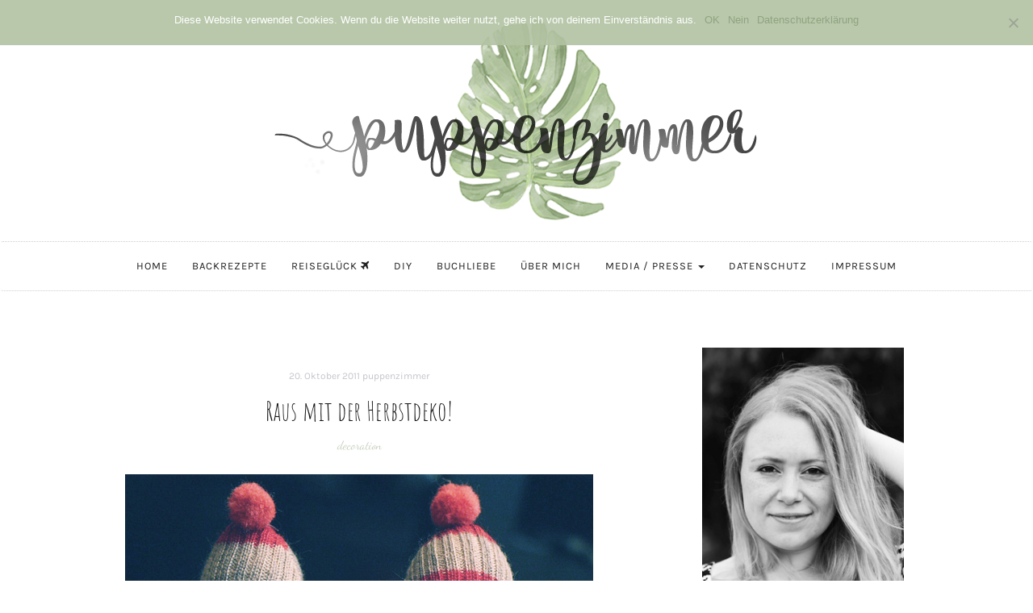

--- FILE ---
content_type: text/html; charset=UTF-8
request_url: https://www.puppenzimmer.com/2011/10/raus-mit-der-herbstdeko.html
body_size: 90152
content:

<!DOCTYPE html>
<html lang="de">
	<head>
		<meta charset="UTF-8">
		<meta name="viewport" content="width=device-width, initial-scale=1">
		<link rel="profile" href="https://gmpg.org/xfn/11">
		<link href="//www.puppenzimmer.com/wp-content/uploads/omgf/omgf-stylesheet-57/omgf-stylesheet-57.css?ver=1663946207" rel="stylesheet">
		<meta name='robots' content='index, follow, max-image-preview:large, max-snippet:-1, max-video-preview:-1' />
	<style>img:is([sizes="auto" i], [sizes^="auto," i]) { contain-intrinsic-size: 3000px 1500px }</style>
	
	<!-- This site is optimized with the Yoast SEO plugin v24.6 - https://yoast.com/wordpress/plugins/seo/ -->
	<title>Raus mit der Herbstdeko! - Puppenzimmer.com</title>
	<link rel="canonical" href="https://www.puppenzimmer.com/2011/10/raus-mit-der-herbstdeko.html" />
	<meta property="og:locale" content="de_DE" />
	<meta property="og:type" content="article" />
	<meta property="og:title" content="Raus mit der Herbstdeko! - Puppenzimmer.com" />
	<meta property="og:url" content="https://www.puppenzimmer.com/2011/10/raus-mit-der-herbstdeko.html" />
	<meta property="og:site_name" content="Puppenzimmer.com" />
	<meta property="article:publisher" content="https://facebook.com/Puppenzimmer/" />
	<meta property="article:published_time" content="2011-10-20T17:44:00+00:00" />
	<meta property="article:modified_time" content="2018-08-01T19:28:11+00:00" />
	<meta property="og:image" content="https://www.puppenzimmer.com/wp-content/uploads/2011/10/bild864.jpg" />
	<meta property="og:image:width" content="580" />
	<meta property="og:image:height" content="464" />
	<meta property="og:image:type" content="image/jpeg" />
	<meta name="author" content="puppenzimmer" />
	<meta name="twitter:card" content="summary_large_image" />
	<meta name="twitter:creator" content="@FrlWunderbar" />
	<meta name="twitter:site" content="@FrlWunderbar" />
	<meta name="twitter:label1" content="Verfasst von" />
	<meta name="twitter:data1" content="puppenzimmer" />
	<script type="application/ld+json" class="yoast-schema-graph">{"@context":"https://schema.org","@graph":[{"@type":"Article","@id":"https://www.puppenzimmer.com/2011/10/raus-mit-der-herbstdeko.html#article","isPartOf":{"@id":"https://www.puppenzimmer.com/2011/10/raus-mit-der-herbstdeko.html"},"author":{"name":"puppenzimmer","@id":"https://puppenzimmer.com/#/schema/person/7ffe63701eef05384d6c63f363a6e1ae"},"headline":"Raus mit der Herbstdeko!","datePublished":"2011-10-20T17:44:00+00:00","dateModified":"2018-08-01T19:28:11+00:00","mainEntityOfPage":{"@id":"https://www.puppenzimmer.com/2011/10/raus-mit-der-herbstdeko.html"},"wordCount":4,"commentCount":18,"publisher":{"@id":"https://puppenzimmer.com/#organization"},"image":{"@id":"https://www.puppenzimmer.com/2011/10/raus-mit-der-herbstdeko.html#primaryimage"},"thumbnailUrl":"https://www.puppenzimmer.com/wp-content/uploads/2011/10/bild864.jpg","keywords":["decoration"],"articleSection":["oops, no category yet!"],"inLanguage":"de","potentialAction":[{"@type":"CommentAction","name":"Comment","target":["https://www.puppenzimmer.com/2011/10/raus-mit-der-herbstdeko.html#respond"]}]},{"@type":"WebPage","@id":"https://www.puppenzimmer.com/2011/10/raus-mit-der-herbstdeko.html","url":"https://www.puppenzimmer.com/2011/10/raus-mit-der-herbstdeko.html","name":"Raus mit der Herbstdeko! - Puppenzimmer.com","isPartOf":{"@id":"https://puppenzimmer.com/#website"},"primaryImageOfPage":{"@id":"https://www.puppenzimmer.com/2011/10/raus-mit-der-herbstdeko.html#primaryimage"},"image":{"@id":"https://www.puppenzimmer.com/2011/10/raus-mit-der-herbstdeko.html#primaryimage"},"thumbnailUrl":"https://www.puppenzimmer.com/wp-content/uploads/2011/10/bild864.jpg","datePublished":"2011-10-20T17:44:00+00:00","dateModified":"2018-08-01T19:28:11+00:00","breadcrumb":{"@id":"https://www.puppenzimmer.com/2011/10/raus-mit-der-herbstdeko.html#breadcrumb"},"inLanguage":"de","potentialAction":[{"@type":"ReadAction","target":["https://www.puppenzimmer.com/2011/10/raus-mit-der-herbstdeko.html"]}]},{"@type":"ImageObject","inLanguage":"de","@id":"https://www.puppenzimmer.com/2011/10/raus-mit-der-herbstdeko.html#primaryimage","url":"https://www.puppenzimmer.com/wp-content/uploads/2011/10/bild864.jpg","contentUrl":"https://www.puppenzimmer.com/wp-content/uploads/2011/10/bild864.jpg","width":580,"height":464},{"@type":"BreadcrumbList","@id":"https://www.puppenzimmer.com/2011/10/raus-mit-der-herbstdeko.html#breadcrumb","itemListElement":[{"@type":"ListItem","position":1,"name":"Startseite","item":"https://puppenzimmer.com/"},{"@type":"ListItem","position":2,"name":"Raus mit der Herbstdeko!"}]},{"@type":"WebSite","@id":"https://puppenzimmer.com/#website","url":"https://puppenzimmer.com/","name":"Puppenzimmer.com","description":"Food.Home.DIY.Travel","publisher":{"@id":"https://puppenzimmer.com/#organization"},"potentialAction":[{"@type":"SearchAction","target":{"@type":"EntryPoint","urlTemplate":"https://puppenzimmer.com/?s={search_term_string}"},"query-input":{"@type":"PropertyValueSpecification","valueRequired":true,"valueName":"search_term_string"}}],"inLanguage":"de"},{"@type":"Organization","@id":"https://puppenzimmer.com/#organization","name":"Puppenzimmer.com","url":"https://puppenzimmer.com/","logo":{"@type":"ImageObject","inLanguage":"de","@id":"https://puppenzimmer.com/#/schema/logo/image/","url":"https://www.puppenzimmer.com/wp-content/uploads/2018/06/cropped-header_monstera-1.png","contentUrl":"https://www.puppenzimmer.com/wp-content/uploads/2018/06/cropped-header_monstera-1.png","width":500,"height":165,"caption":"Puppenzimmer.com"},"image":{"@id":"https://puppenzimmer.com/#/schema/logo/image/"},"sameAs":["https://facebook.com/Puppenzimmer/","https://x.com/FrlWunderbar","https://twitter.com/FrlWunderbar","https://pinterest.de/puppenzimmer"]},{"@type":"Person","@id":"https://puppenzimmer.com/#/schema/person/7ffe63701eef05384d6c63f363a6e1ae","name":"puppenzimmer","image":{"@type":"ImageObject","inLanguage":"de","@id":"https://puppenzimmer.com/#/schema/person/image/","url":"https://www.puppenzimmer.com/wp-content/uploads/2018/08/blog_avatar1-150x150.jpg","contentUrl":"https://www.puppenzimmer.com/wp-content/uploads/2018/08/blog_avatar1-150x150.jpg","caption":"puppenzimmer"},"sameAs":["http://www.puppenzimmer.com"],"url":"https://www.puppenzimmer.com/author/puppenzimmer"}]}</script>
	<!-- / Yoast SEO plugin. -->



		<!-- This site uses the Google Analytics by MonsterInsights plugin v9.3.1 - Using Analytics tracking - https://www.monsterinsights.com/ -->
		<!-- Note: MonsterInsights is not currently configured on this site. The site owner needs to authenticate with Google Analytics in the MonsterInsights settings panel. -->
					<!-- No tracking code set -->
				<!-- / Google Analytics by MonsterInsights -->
		<link rel='stylesheet' id='wp-block-library-css' href='https://www.puppenzimmer.com/wp-includes/css/dist/block-library/style.min.css?ver=6.7.4' type='text/css' media='all' />
<style id='feedzy-rss-feeds-loop-style-inline-css' type='text/css'>
.wp-block-feedzy-rss-feeds-loop{display:grid;gap:24px;grid-template-columns:repeat(1,1fr)}@media(min-width:782px){.wp-block-feedzy-rss-feeds-loop.feedzy-loop-columns-2,.wp-block-feedzy-rss-feeds-loop.feedzy-loop-columns-3,.wp-block-feedzy-rss-feeds-loop.feedzy-loop-columns-4,.wp-block-feedzy-rss-feeds-loop.feedzy-loop-columns-5{grid-template-columns:repeat(2,1fr)}}@media(min-width:960px){.wp-block-feedzy-rss-feeds-loop.feedzy-loop-columns-2{grid-template-columns:repeat(2,1fr)}.wp-block-feedzy-rss-feeds-loop.feedzy-loop-columns-3{grid-template-columns:repeat(3,1fr)}.wp-block-feedzy-rss-feeds-loop.feedzy-loop-columns-4{grid-template-columns:repeat(4,1fr)}.wp-block-feedzy-rss-feeds-loop.feedzy-loop-columns-5{grid-template-columns:repeat(5,1fr)}}.wp-block-feedzy-rss-feeds-loop .wp-block-image.is-style-rounded img{border-radius:9999px}

</style>
<style id='classic-theme-styles-inline-css' type='text/css'>
/*! This file is auto-generated */
.wp-block-button__link{color:#fff;background-color:#32373c;border-radius:9999px;box-shadow:none;text-decoration:none;padding:calc(.667em + 2px) calc(1.333em + 2px);font-size:1.125em}.wp-block-file__button{background:#32373c;color:#fff;text-decoration:none}
</style>
<style id='global-styles-inline-css' type='text/css'>
:root{--wp--preset--aspect-ratio--square: 1;--wp--preset--aspect-ratio--4-3: 4/3;--wp--preset--aspect-ratio--3-4: 3/4;--wp--preset--aspect-ratio--3-2: 3/2;--wp--preset--aspect-ratio--2-3: 2/3;--wp--preset--aspect-ratio--16-9: 16/9;--wp--preset--aspect-ratio--9-16: 9/16;--wp--preset--color--black: #000000;--wp--preset--color--cyan-bluish-gray: #abb8c3;--wp--preset--color--white: #ffffff;--wp--preset--color--pale-pink: #f78da7;--wp--preset--color--vivid-red: #cf2e2e;--wp--preset--color--luminous-vivid-orange: #ff6900;--wp--preset--color--luminous-vivid-amber: #fcb900;--wp--preset--color--light-green-cyan: #7bdcb5;--wp--preset--color--vivid-green-cyan: #00d084;--wp--preset--color--pale-cyan-blue: #8ed1fc;--wp--preset--color--vivid-cyan-blue: #0693e3;--wp--preset--color--vivid-purple: #9b51e0;--wp--preset--gradient--vivid-cyan-blue-to-vivid-purple: linear-gradient(135deg,rgba(6,147,227,1) 0%,rgb(155,81,224) 100%);--wp--preset--gradient--light-green-cyan-to-vivid-green-cyan: linear-gradient(135deg,rgb(122,220,180) 0%,rgb(0,208,130) 100%);--wp--preset--gradient--luminous-vivid-amber-to-luminous-vivid-orange: linear-gradient(135deg,rgba(252,185,0,1) 0%,rgba(255,105,0,1) 100%);--wp--preset--gradient--luminous-vivid-orange-to-vivid-red: linear-gradient(135deg,rgba(255,105,0,1) 0%,rgb(207,46,46) 100%);--wp--preset--gradient--very-light-gray-to-cyan-bluish-gray: linear-gradient(135deg,rgb(238,238,238) 0%,rgb(169,184,195) 100%);--wp--preset--gradient--cool-to-warm-spectrum: linear-gradient(135deg,rgb(74,234,220) 0%,rgb(151,120,209) 20%,rgb(207,42,186) 40%,rgb(238,44,130) 60%,rgb(251,105,98) 80%,rgb(254,248,76) 100%);--wp--preset--gradient--blush-light-purple: linear-gradient(135deg,rgb(255,206,236) 0%,rgb(152,150,240) 100%);--wp--preset--gradient--blush-bordeaux: linear-gradient(135deg,rgb(254,205,165) 0%,rgb(254,45,45) 50%,rgb(107,0,62) 100%);--wp--preset--gradient--luminous-dusk: linear-gradient(135deg,rgb(255,203,112) 0%,rgb(199,81,192) 50%,rgb(65,88,208) 100%);--wp--preset--gradient--pale-ocean: linear-gradient(135deg,rgb(255,245,203) 0%,rgb(182,227,212) 50%,rgb(51,167,181) 100%);--wp--preset--gradient--electric-grass: linear-gradient(135deg,rgb(202,248,128) 0%,rgb(113,206,126) 100%);--wp--preset--gradient--midnight: linear-gradient(135deg,rgb(2,3,129) 0%,rgb(40,116,252) 100%);--wp--preset--font-size--small: 13px;--wp--preset--font-size--medium: 20px;--wp--preset--font-size--large: 36px;--wp--preset--font-size--x-large: 42px;--wp--preset--spacing--20: 0.44rem;--wp--preset--spacing--30: 0.67rem;--wp--preset--spacing--40: 1rem;--wp--preset--spacing--50: 1.5rem;--wp--preset--spacing--60: 2.25rem;--wp--preset--spacing--70: 3.38rem;--wp--preset--spacing--80: 5.06rem;--wp--preset--shadow--natural: 6px 6px 9px rgba(0, 0, 0, 0.2);--wp--preset--shadow--deep: 12px 12px 50px rgba(0, 0, 0, 0.4);--wp--preset--shadow--sharp: 6px 6px 0px rgba(0, 0, 0, 0.2);--wp--preset--shadow--outlined: 6px 6px 0px -3px rgba(255, 255, 255, 1), 6px 6px rgba(0, 0, 0, 1);--wp--preset--shadow--crisp: 6px 6px 0px rgba(0, 0, 0, 1);}:where(.is-layout-flex){gap: 0.5em;}:where(.is-layout-grid){gap: 0.5em;}body .is-layout-flex{display: flex;}.is-layout-flex{flex-wrap: wrap;align-items: center;}.is-layout-flex > :is(*, div){margin: 0;}body .is-layout-grid{display: grid;}.is-layout-grid > :is(*, div){margin: 0;}:where(.wp-block-columns.is-layout-flex){gap: 2em;}:where(.wp-block-columns.is-layout-grid){gap: 2em;}:where(.wp-block-post-template.is-layout-flex){gap: 1.25em;}:where(.wp-block-post-template.is-layout-grid){gap: 1.25em;}.has-black-color{color: var(--wp--preset--color--black) !important;}.has-cyan-bluish-gray-color{color: var(--wp--preset--color--cyan-bluish-gray) !important;}.has-white-color{color: var(--wp--preset--color--white) !important;}.has-pale-pink-color{color: var(--wp--preset--color--pale-pink) !important;}.has-vivid-red-color{color: var(--wp--preset--color--vivid-red) !important;}.has-luminous-vivid-orange-color{color: var(--wp--preset--color--luminous-vivid-orange) !important;}.has-luminous-vivid-amber-color{color: var(--wp--preset--color--luminous-vivid-amber) !important;}.has-light-green-cyan-color{color: var(--wp--preset--color--light-green-cyan) !important;}.has-vivid-green-cyan-color{color: var(--wp--preset--color--vivid-green-cyan) !important;}.has-pale-cyan-blue-color{color: var(--wp--preset--color--pale-cyan-blue) !important;}.has-vivid-cyan-blue-color{color: var(--wp--preset--color--vivid-cyan-blue) !important;}.has-vivid-purple-color{color: var(--wp--preset--color--vivid-purple) !important;}.has-black-background-color{background-color: var(--wp--preset--color--black) !important;}.has-cyan-bluish-gray-background-color{background-color: var(--wp--preset--color--cyan-bluish-gray) !important;}.has-white-background-color{background-color: var(--wp--preset--color--white) !important;}.has-pale-pink-background-color{background-color: var(--wp--preset--color--pale-pink) !important;}.has-vivid-red-background-color{background-color: var(--wp--preset--color--vivid-red) !important;}.has-luminous-vivid-orange-background-color{background-color: var(--wp--preset--color--luminous-vivid-orange) !important;}.has-luminous-vivid-amber-background-color{background-color: var(--wp--preset--color--luminous-vivid-amber) !important;}.has-light-green-cyan-background-color{background-color: var(--wp--preset--color--light-green-cyan) !important;}.has-vivid-green-cyan-background-color{background-color: var(--wp--preset--color--vivid-green-cyan) !important;}.has-pale-cyan-blue-background-color{background-color: var(--wp--preset--color--pale-cyan-blue) !important;}.has-vivid-cyan-blue-background-color{background-color: var(--wp--preset--color--vivid-cyan-blue) !important;}.has-vivid-purple-background-color{background-color: var(--wp--preset--color--vivid-purple) !important;}.has-black-border-color{border-color: var(--wp--preset--color--black) !important;}.has-cyan-bluish-gray-border-color{border-color: var(--wp--preset--color--cyan-bluish-gray) !important;}.has-white-border-color{border-color: var(--wp--preset--color--white) !important;}.has-pale-pink-border-color{border-color: var(--wp--preset--color--pale-pink) !important;}.has-vivid-red-border-color{border-color: var(--wp--preset--color--vivid-red) !important;}.has-luminous-vivid-orange-border-color{border-color: var(--wp--preset--color--luminous-vivid-orange) !important;}.has-luminous-vivid-amber-border-color{border-color: var(--wp--preset--color--luminous-vivid-amber) !important;}.has-light-green-cyan-border-color{border-color: var(--wp--preset--color--light-green-cyan) !important;}.has-vivid-green-cyan-border-color{border-color: var(--wp--preset--color--vivid-green-cyan) !important;}.has-pale-cyan-blue-border-color{border-color: var(--wp--preset--color--pale-cyan-blue) !important;}.has-vivid-cyan-blue-border-color{border-color: var(--wp--preset--color--vivid-cyan-blue) !important;}.has-vivid-purple-border-color{border-color: var(--wp--preset--color--vivid-purple) !important;}.has-vivid-cyan-blue-to-vivid-purple-gradient-background{background: var(--wp--preset--gradient--vivid-cyan-blue-to-vivid-purple) !important;}.has-light-green-cyan-to-vivid-green-cyan-gradient-background{background: var(--wp--preset--gradient--light-green-cyan-to-vivid-green-cyan) !important;}.has-luminous-vivid-amber-to-luminous-vivid-orange-gradient-background{background: var(--wp--preset--gradient--luminous-vivid-amber-to-luminous-vivid-orange) !important;}.has-luminous-vivid-orange-to-vivid-red-gradient-background{background: var(--wp--preset--gradient--luminous-vivid-orange-to-vivid-red) !important;}.has-very-light-gray-to-cyan-bluish-gray-gradient-background{background: var(--wp--preset--gradient--very-light-gray-to-cyan-bluish-gray) !important;}.has-cool-to-warm-spectrum-gradient-background{background: var(--wp--preset--gradient--cool-to-warm-spectrum) !important;}.has-blush-light-purple-gradient-background{background: var(--wp--preset--gradient--blush-light-purple) !important;}.has-blush-bordeaux-gradient-background{background: var(--wp--preset--gradient--blush-bordeaux) !important;}.has-luminous-dusk-gradient-background{background: var(--wp--preset--gradient--luminous-dusk) !important;}.has-pale-ocean-gradient-background{background: var(--wp--preset--gradient--pale-ocean) !important;}.has-electric-grass-gradient-background{background: var(--wp--preset--gradient--electric-grass) !important;}.has-midnight-gradient-background{background: var(--wp--preset--gradient--midnight) !important;}.has-small-font-size{font-size: var(--wp--preset--font-size--small) !important;}.has-medium-font-size{font-size: var(--wp--preset--font-size--medium) !important;}.has-large-font-size{font-size: var(--wp--preset--font-size--large) !important;}.has-x-large-font-size{font-size: var(--wp--preset--font-size--x-large) !important;}
:where(.wp-block-post-template.is-layout-flex){gap: 1.25em;}:where(.wp-block-post-template.is-layout-grid){gap: 1.25em;}
:where(.wp-block-columns.is-layout-flex){gap: 2em;}:where(.wp-block-columns.is-layout-grid){gap: 2em;}
:root :where(.wp-block-pullquote){font-size: 1.5em;line-height: 1.6;}
</style>
<link rel='stylesheet' id='cookie-notice-front-css' href='https://www.puppenzimmer.com/wp-content/plugins/cookie-notice/css/front.min.css?ver=2.5.5' type='text/css' media='all' />
<link rel='stylesheet' id='font-awesome-four-css' href='https://www.puppenzimmer.com/wp-content/plugins/font-awesome-4-menus/css/font-awesome.min.css?ver=4.7.0' type='text/css' media='all' />
<link rel='stylesheet' id='frizzly-lib-font-awesome-css' href='https://www.puppenzimmer.com/wp-content/plugins/frizzly/css/libs/font-awesome/css/font-awesome.css?ver=1.1.0' type='text/css' media='all' />
<link rel='stylesheet' id='frizzly-client-css' href='https://www.puppenzimmer.com/wp-content/plugins/frizzly/css/frizzly.client.css?ver=1.1.0' type='text/css' media='all' />
<link rel='stylesheet' id='ppress-frontend-css' href='https://www.puppenzimmer.com/wp-content/plugins/wp-user-avatar/assets/css/frontend.min.css?ver=4.15.22' type='text/css' media='all' />
<link rel='stylesheet' id='ppress-flatpickr-css' href='https://www.puppenzimmer.com/wp-content/plugins/wp-user-avatar/assets/flatpickr/flatpickr.min.css?ver=4.15.22' type='text/css' media='all' />
<link rel='stylesheet' id='ppress-select2-css' href='https://www.puppenzimmer.com/wp-content/plugins/wp-user-avatar/assets/select2/select2.min.css?ver=6.7.4' type='text/css' media='all' />
<link rel='stylesheet' id='serenti-webfonts-css' href='//www.puppenzimmer.com/wp-content/uploads/omgf/serenti-webfonts/serenti-webfonts.css?ver=1663946207' type='text/css' media='all' />
<link rel='stylesheet' id='bootstrap-css' href='https://www.puppenzimmer.com/wp-content/themes/serenti/css/bootstrap.min.css?ver=6.7.4' type='text/css' media='all' />
<link rel='stylesheet' id='font-awesome-css' href='https://www.puppenzimmer.com/wp-content/themes/serenti/css/font-awesome.min.css?ver=6.7.4' type='text/css' media='all' />
<link rel='stylesheet' id='serenti-style-css' href='https://www.puppenzimmer.com/wp-content/themes/serenti/style.css?ver=6.7.4' type='text/css' media='all' />
<link rel='stylesheet' id='wpgdprc-front-css-css' href='https://www.puppenzimmer.com/wp-content/plugins/wp-gdpr-compliance/Assets/css/front.css?ver=1691648872' type='text/css' media='all' />
<style id='wpgdprc-front-css-inline-css' type='text/css'>
:root{--wp-gdpr--bar--background-color: #000000;--wp-gdpr--bar--color: #ffffff;--wp-gdpr--button--background-color: #000000;--wp-gdpr--button--background-color--darken: #000000;--wp-gdpr--button--color: #ffffff;}
</style>
<script type="text/javascript" id="cookie-notice-front-js-before">
/* <![CDATA[ */
var cnArgs = {"ajaxUrl":"https:\/\/www.puppenzimmer.com\/wp-admin\/admin-ajax.php","nonce":"56ec81452f","hideEffect":"slide","position":"top","onScroll":false,"onScrollOffset":100,"onClick":false,"cookieName":"cookie_notice_accepted","cookieTime":2592000,"cookieTimeRejected":2592000,"globalCookie":false,"redirection":true,"cache":false,"revokeCookies":false,"revokeCookiesOpt":"manual"};
/* ]]> */
</script>
<script type="text/javascript" src="https://www.puppenzimmer.com/wp-content/plugins/cookie-notice/js/front.min.js?ver=2.5.5" id="cookie-notice-front-js"></script>
<script type="text/javascript" src="https://www.puppenzimmer.com/wp-includes/js/jquery/jquery.min.js?ver=3.7.1" id="jquery-core-js"></script>
<script type="text/javascript" src="https://www.puppenzimmer.com/wp-includes/js/jquery/jquery-migrate.min.js?ver=3.4.1" id="jquery-migrate-js"></script>
<script type="text/javascript" src="https://www.puppenzimmer.com/wp-content/plugins/wp-user-avatar/assets/flatpickr/flatpickr.min.js?ver=4.15.22" id="ppress-flatpickr-js"></script>
<script type="text/javascript" src="https://www.puppenzimmer.com/wp-content/plugins/wp-user-avatar/assets/select2/select2.min.js?ver=4.15.22" id="ppress-select2-js"></script>
<script type="text/javascript" src="https://www.puppenzimmer.com/wp-content/themes/serenti/js/bootstrap.min.js?ver=6.7.4" id="bootstrap-js"></script>
<script type="text/javascript" src="https://www.puppenzimmer.com/wp-content/themes/serenti/js/slick.min.js?ver=6.7.4" id="jquery-slick-js"></script>
<script type="text/javascript" src="https://www.puppenzimmer.com/wp-content/themes/serenti/js/serenti.js?ver=6.7.4" id="serenti-js-js"></script>
<script type="text/javascript" id="wpgdprc-front-js-js-extra">
/* <![CDATA[ */
var wpgdprcFront = {"ajaxUrl":"https:\/\/www.puppenzimmer.com\/wp-admin\/admin-ajax.php","ajaxNonce":"7d95d2db08","ajaxArg":"security","pluginPrefix":"wpgdprc","blogId":"1","isMultiSite":"","locale":"de_DE","showSignUpModal":"","showFormModal":"","cookieName":"wpgdprc-consent","consentVersion":"","path":"\/","prefix":"wpgdprc"};
/* ]]> */
</script>
<script type="text/javascript" src="https://www.puppenzimmer.com/wp-content/plugins/wp-gdpr-compliance/Assets/js/front.min.js?ver=1691648872" id="wpgdprc-front-js-js"></script>
<link rel="https://api.w.org/" href="https://www.puppenzimmer.com/wp-json/" /><link rel="alternate" title="JSON" type="application/json" href="https://www.puppenzimmer.com/wp-json/wp/v2/posts/10329" /><link rel="alternate" title="oEmbed (JSON)" type="application/json+oembed" href="https://www.puppenzimmer.com/wp-json/oembed/1.0/embed?url=https%3A%2F%2Fwww.puppenzimmer.com%2F2011%2F10%2Fraus-mit-der-herbstdeko.html" />
<link rel="alternate" title="oEmbed (XML)" type="text/xml+oembed" href="https://www.puppenzimmer.com/wp-json/oembed/1.0/embed?url=https%3A%2F%2Fwww.puppenzimmer.com%2F2011%2F10%2Fraus-mit-der-herbstdeko.html&#038;format=xml" />
<style type="text/css">
.feedzy-rss-link-icon:after {
	content: url("https://www.puppenzimmer.com/wp-content/plugins/feedzy-rss-feeds/img/external-link.png");
	margin-left: 3px;
}
</style>
		<meta property="og:title" content="Raus mit der Herbstdeko!" /><meta property="og:type" content="blog" /><meta property="og:url" content="https://www.puppenzimmer.com/2011/10/raus-mit-der-herbstdeko.html" /><meta property="og:site_name" content="Food.Home.DIY.Travel" /><meta property="og:description" content="" /><meta property="og:image" content="https://www.puppenzimmer.com/wp-content/uploads/2011/10/bild864.jpg" /><meta property="twitter:card" content="summary_large_image" /><meta property="twitter:site" content="" /><meta property="twitter:description" content="" /><meta property="twitter:title" content="Raus mit der Herbstdeko!" /><meta property="twitter:image" content="https://www.puppenzimmer.com/wp-content/uploads/2011/10/bild864.jpg" /><style type="text/css" id="serenti-custom-theme-css"></style><link rel="icon" href="https://www.puppenzimmer.com/wp-content/uploads/2018/07/cropped-favicon512-1-32x32.png" sizes="32x32" />
<link rel="icon" href="https://www.puppenzimmer.com/wp-content/uploads/2018/07/cropped-favicon512-1-192x192.png" sizes="192x192" />
<link rel="apple-touch-icon" href="https://www.puppenzimmer.com/wp-content/uploads/2018/07/cropped-favicon512-1-180x180.png" />
<meta name="msapplication-TileImage" content="https://www.puppenzimmer.com/wp-content/uploads/2018/07/cropped-favicon512-1-270x270.png" />
		<style type="text/css" id="wp-custom-css">
			a:hover {
	color: #b2c3a2;
}

a {
	color: #8ea380;
}

/*
.post-image {
	width: 500px;
	margin: auto;
}
*/

/* Vorschaubild in Beitrag verbergen */
.single .post-thumbnail img {
	display:none;
}
/* ########################## */

/* Social Icons Darstellung */
.socialself {
	overflow: hidden;
	text-align: justify;
	display: flex;
  justify-content: space-between;
	list-style-type: none;
}

.linksocial {
	display: inline-block;
  list-style-type: none;
}
/* ########################## */

/* Instagram Opacity */
.jr-insta-thumb {
	opacity: 0.7;
}
/* ########################## */

/* Sidebarbreite */
.col-md-4 {
    width: 300px;
}
/* ########################## */

/* Postheader Hover */
.post-header h1 a:hover, .post-header h2 a:hover {
    color: #141414;
}

/* ########################## */

/* Dropdown aktiv Menu */
.dropdown-menu>.active>a, .dropdown-menu>.active>a:focus, .dropdown-menu>.active>a:hover {
    color: #fff;
    text-decoration: none;
    background-color: #cfd8c7;
    outline: 0;
}
/* ########################## */

/* Vorschau Blocksatz */
.home .post-entry p, .ot-widget-about-author .author-post p {
    text-align: justify;
    text-justify: inter-word;
}

.post-entry p, .ot-widget-about-author .author-post p {
    text-align: justify;
    text-justify: inter-word;
}

.blog.home .page-1 article.post:first-child .read-more, .blog.home .page-1 article.post:nth-child(2) .read-more, .blog.home .page-1 article.post:first-child .entry-footer, .blog.home .page-1 article.post:nth-child(2) .entry-footer {
	text-align: center;
}

.post-entry .read-more {
	text-align: center;
}

@media (min-width: 768px) {
.blog.home article.post .read-more, .blog.home article.post .entry-footer {
    text-align: center;
}
}
/* ########################## */

/* Blogroll Anpassungen */

.rss_image {
	margin-right: 10px !important;
}

.widget ul li a {
    font-family: 'Karla', sans-serif;
   font-style: normal !important;
}
/* ########################## */

/* ### Menü-Farbe ### */
.navbar {
 /*background-color: #f8faf7;*/
}
/* ########################## */

/* Widget-Titel Anpassung */
.widget-title span {
		box-shadow: none;
    display: inline-block;
    padding: 15px 0px 0px 0px;
		font-family: 'Karla', sans-serif;
		font-size: 20px;
}
/* ########################## */

 /* Tagcloud Anpassung */
.custom-tagcloud a {
	color: #555;
}

.custom-tagcloud {
	text-align: justify;
}
/* ########################## */

/* smartphone Anpassungen */
@media (min-width: 200px) {
.post-entry .read-more {
	margin-bottom: 20px;
}

.navbar-toggle {
	background-color: #b2c3a2;
}
}
/* ########################## */

/* Kommentar Überschrift entfernen */
.comments-title {
	display: none;
}
/* ########################## */

/* Beitrag Tags mittig */
.entry-tags {
	text-align: center;
	opacity: 0.7;
}
/* ########################## */

/* schriftarten */
.cat a {
	font-style: normal;
	opacity: 0.5;
}

h1, h2, h3 {
	font-family: 'Amatic SC';
	font-style: normal;
}

h4, h5 {
	font-family: 'Amatic SC';
	font-style: normal;
	font-weight: bold;
}

.post-header h1 {
	font-size: 33px;
}

.post-header h2 {
	font-size: 33px;
}

.comment-reply-title {
	font-style: normal;
}

/* Pinterest Button */

a.frizzly-button.frizzly-pinterest {
	background-color: #cfd8c7;
}

a:hover.frizzly-button.frizzly-pinterest {
	background-color: #b2c3a2;
}

/* Cookie Notice */
.cn-button.wp-default {
	background: #8ea380;
}

		</style>
			</head>
	<body class="post-template-default single single-post postid-10329 single-format-standard wp-custom-logo cookies-not-set">

		<div class="container">
			<header class="header" id="header">
				<div class="container">
					<a href="https://puppenzimmer.com" target="_self"><img src="https://puppenzimmer.com/wp-content/uploads/2018/06/header_monstera.png" alt="puppenzimmer blog"></a>
					<!-- <a href="https://www.puppenzimmer.com/" class="custom-logo-link" rel="home"><img width="500" height="165" src="https://www.puppenzimmer.com/wp-content/uploads/2018/06/cropped-header_monstera-1.png" class="custom-logo" alt="Puppenzimmer.com" decoding="async" fetchpriority="high" srcset="https://www.puppenzimmer.com/wp-content/uploads/2018/06/cropped-header_monstera-1.png 500w, https://www.puppenzimmer.com/wp-content/uploads/2018/06/cropped-header_monstera-1-300x99.png 300w" sizes="(max-width: 500px) 100vw, 500px" /></a> -->
				</div>
			</header>
		</div>

		<!-- Navigation -->
		<nav class="navbar" role="navigation">
			<div class="container">
			<!-- Brand and toggle get grouped for better mobile display --> 
			<div class="navbar-header"> 
				<button type="button" class="navbar-toggle" data-toggle="collapse" data-target=".navbar-ex1-collapse"> 
					<span class="sr-only">Toggle navigation</span> 
					<span class="icon-bar"></span> 
					<span class="icon-bar"></span> 
					<span class="icon-bar"></span> 
				</button> 
			</div> 
			<div class="collapse navbar-collapse navbar-ex1-collapse navbar-center"><ul id="menu-main-menu" class="nav navbar-nav"><li id="menu-item-8568" class="menu-item menu-item-type-custom menu-item-object-custom menu-item-8568"><a title="Home" href="https://puppenzimmer.com">Home</a></li>
<li id="menu-item-8692" class="menu-item menu-item-type-taxonomy menu-item-object-post_tag menu-item-8692"><a title="Backrezepte" href="https://www.puppenzimmer.com/tag/sweet-little-bakery">Backrezepte</a></li>
<li id="menu-item-17546" class="menu-item menu-item-type-post_type menu-item-object-page menu-item-17546"><a title="Reiseglück" href="https://www.puppenzimmer.com/reisegluck"><span class="fontawesome-text">Reiseglück </span><i class="fa fa-plane"></i></a></li>
<li id="menu-item-8690" class="menu-item menu-item-type-taxonomy menu-item-object-post_tag menu-item-8690"><a title="DIY" href="https://www.puppenzimmer.com/tag/diy">DIY</a></li>
<li id="menu-item-8689" class="menu-item menu-item-type-taxonomy menu-item-object-post_tag menu-item-8689"><a title="Buchliebe" href="https://www.puppenzimmer.com/tag/booklove">Buchliebe</a></li>
<li id="menu-item-17545" class="menu-item menu-item-type-post_type menu-item-object-page menu-item-17545"><a title="Über mich" href="https://www.puppenzimmer.com/hinter-den-kulissen">Über mich</a></li>
<li id="menu-item-17544" class="menu-item menu-item-type-post_type menu-item-object-page menu-item-has-children menu-item-17544 dropdown"><a title="Media / Presse" href="#" data-toggle="dropdown" class="dropdown-toggle">Media / Presse <span class="caret"></span></a>
<ul role="menu" class=" dropdown-menu">
	<li id="menu-item-17563" class="menu-item menu-item-type-post_type menu-item-object-page menu-item-17563"><a title="Kooperation" href="https://www.puppenzimmer.com/media-pr">Kooperation</a></li>
	<li id="menu-item-17560" class="menu-item menu-item-type-post_type menu-item-object-page menu-item-17560"><a title="Presse" href="https://www.puppenzimmer.com/print-media">Presse</a></li>
</ul>
</li>
<li id="menu-item-17542" class="menu-item menu-item-type-post_type menu-item-object-page menu-item-privacy-policy menu-item-17542"><a title="Datenschutz" href="https://www.puppenzimmer.com/datenschutz">Datenschutz</a></li>
<li id="menu-item-17543" class="menu-item menu-item-type-post_type menu-item-object-page menu-item-17543"><a title="Impressum" href="https://www.puppenzimmer.com/impressu">Impressum</a></li>
</ul></div>			</div>
		</nav>
		<!-- End: Navigation -->

		<div class="container-fluid">
					</div>

				
			<!-- BEGIN .container -->
			<div class="container mz-sidebar-right">

			<div id="content">
				<div class="row">
					<div class="col-md-8">

	<div id="primary" class="content-area">
		<main id="main" class="site-main" role="main">

		
									<article  id="post-10329" class="post-10329 post type-post status-publish format-standard has-post-thumbnail hentry category-uncategorized tag-decoration">


							<div class="post-header">
								<!-- <h1>Raus mit der Herbstdeko!</h1> -->

																	<span class="date">20. Oktober 2011</span>
									<span class="date"><a href="https://www.puppenzimmer.com/author/puppenzimmer" title="Beiträge von puppenzimmer" rel="author">puppenzimmer</a></span>
									<br>
									<h1>Raus mit der Herbstdeko!</h1>
									<span class="cat">  <a href="https://www.puppenzimmer.com/tag/decoration" rel="tag">decoration</a></span>								
									
							</div>

							<div class="post-entry">
								<input type="hidden" class="frizzly"><div class="separator" style="clear: both; text-align: center;"><a href="https://puppenzimmer.com/wp-content/uploads/2011/10/bild864.jpg" imageanchor="1" style="margin-left: 1em; margin-right: 1em;"><img decoding="async" border="0" src="https://puppenzimmer.com/wp-content/uploads/2011/10/bild864.jpg" data-frizzly-image-share-pinterest="http://pinterest.com/pin/create/bookmarklet/?is_video=false&amp;url=https%3A%2F%2Fwww.puppenzimmer.com%2F2011%2F10%2Fraus-mit-der-herbstdeko.html&amp;media=https%3A%2F%2Fpuppenzimmer.com%2Fwp-content%2Fuploads%2F2011%2F10%2Fbild864.jpg&amp;description=Raus%20mit%20der%20Herbstdeko!"data-frizzly-image-post-id="10329"></a></div>
<div class="separator" style="clear: both; text-align: center;"><a href="https://puppenzimmer.com/wp-content/uploads/2011/10/bild865.jpg" imageanchor="1" style="margin-left: 1em; margin-right: 1em;"><img decoding="async" border="0" src="https://puppenzimmer.com/wp-content/uploads/2011/10/bild865.jpg" data-frizzly-image-share-pinterest="http://pinterest.com/pin/create/bookmarklet/?is_video=false&amp;url=https%3A%2F%2Fwww.puppenzimmer.com%2F2011%2F10%2Fraus-mit-der-herbstdeko.html&amp;media=https%3A%2F%2Fpuppenzimmer.com%2Fwp-content%2Fuploads%2F2011%2F10%2Fbild865.jpg&amp;description=Raus%20mit%20der%20Herbstdeko!"data-frizzly-image-post-id="10329"></a></div>
<div class="separator" style="clear: both; text-align: center;"><a href="https://puppenzimmer.com/wp-content/uploads/2011/10/bild866.jpg" imageanchor="1" style="margin-left: 1em; margin-right: 1em;"><img decoding="async" border="0" src="https://puppenzimmer.com/wp-content/uploads/2011/10/bild866.jpg" data-frizzly-image-share-pinterest="http://pinterest.com/pin/create/bookmarklet/?is_video=false&amp;url=https%3A%2F%2Fwww.puppenzimmer.com%2F2011%2F10%2Fraus-mit-der-herbstdeko.html&amp;media=https%3A%2F%2Fpuppenzimmer.com%2Fwp-content%2Fuploads%2F2011%2F10%2Fbild866.jpg&amp;description=Raus%20mit%20der%20Herbstdeko!"data-frizzly-image-post-id="10329"></a></div>
															</div>

							<div class="post-meta">
																<!-- tags -->
								<div class="entry-tags">
									<span>
										<i class="fa fa-tags"></i>
									</span>
									<a href="https://www.puppenzimmer.com/tag/decoration">decoration</a> 
								</div>
								<!-- end tags -->
															</div>
							
						</article>
			
	<nav class="navigation post-navigation" aria-label="Beiträge">
		<h2 class="screen-reader-text">Beitragsnavigation</h2>
		<div class="nav-links"><div class="nav-previous"><a href="https://www.puppenzimmer.com/2011/10/uber-kleiderkreisel-habe-ich-mir-die.html" rel="prev"><span class="meta-nav">Vorheriger Beitrag: </span> Neue Duftsammlung.</a></div><div class="nav-next"><a href="https://www.puppenzimmer.com/2011/10/nellyde-bestellung.html" rel="next"><span class="meta-nav">Nächster Beitrag: </span> nelly.de Bestellung</a></div></div>
	</nav>
			
<div id="comments" class="comments-area">

	
	<h2 class="comments-title">
		Only <a href="https://www.puppenzimmer.com/wp-login.php?redirect_to=https%3A%2F%2Fwww.puppenzimmer.com%2F2011%2F10%2Fraus-mit-der-herbstdeko.html"> registered </a> users can comment.	</h2>

	
	<ol class="comment-list">
				<li id="comment-31077" class="comment even thread-even depth-1">
			<article id="div-comment-31077" class="comment-body">
				<footer class="comment-meta">
					<div class="comment-author vcard">
						<img alt='' src='https://secure.gravatar.com/avatar/?s=50&#038;d=mm&#038;r=g' srcset='https://secure.gravatar.com/avatar/?s=100&#038;d=mm&#038;r=g 2x' class='avatar avatar-50 photo avatar-default' height='50' width='50' decoding='async'/>						<b class="fn"><a href="https://www.blogger.com/profile/12601641195179212068" class="url" rel="ugc external nofollow">Katha Strophe</a></b> <span class="says">sagt:</span>					</div><!-- .comment-author -->

					<div class="comment-metadata">
						<a href="https://www.puppenzimmer.com/2011/10/raus-mit-der-herbstdeko.html#comment-31077"><time datetime="2011-10-21T06:04:58+02:00">21. Oktober 2011 um 6:04 Uhr</time></a>					</div><!-- .comment-metadata -->

									</footer><!-- .comment-meta -->

				<div class="comment-content">
					<p>Soooo niedlich, vor allem die Mützchen bei den ersten!<br />Schön dekoriert hast du :]</p>
				</div><!-- .comment-content -->

				<div class="reply"><a rel="nofollow" class="comment-reply-link" href="#comment-31077" data-commentid="31077" data-postid="10329" data-belowelement="div-comment-31077" data-respondelement="respond" data-replyto="Auf Katha Strophe antworten" aria-label="Auf Katha Strophe antworten">Antworten</a></div>			</article><!-- .comment-body -->
		</li><!-- #comment-## -->
		<li id="comment-31078" class="comment odd alt thread-odd thread-alt depth-1">
			<article id="div-comment-31078" class="comment-body">
				<footer class="comment-meta">
					<div class="comment-author vcard">
						<img alt='' src='https://secure.gravatar.com/avatar/?s=50&#038;d=mm&#038;r=g' srcset='https://secure.gravatar.com/avatar/?s=100&#038;d=mm&#038;r=g 2x' class='avatar avatar-50 photo avatar-default' height='50' width='50' decoding='async'/>						<b class="fn">Anonym</b> <span class="says">sagt:</span>					</div><!-- .comment-author -->

					<div class="comment-metadata">
						<a href="https://www.puppenzimmer.com/2011/10/raus-mit-der-herbstdeko.html#comment-31078"><time datetime="2011-10-21T07:54:01+02:00">21. Oktober 2011 um 7:54 Uhr</time></a>					</div><!-- .comment-metadata -->

									</footer><!-- .comment-meta -->

				<div class="comment-content">
					<p>Seeehr niedlich! 🙂<br />Wo gibt es die denn zu kaufen?</p>
<p>Antonella</p>
<p><a href="http://meinselbstexperiment.blogspot.com/" rel="nofollow ugc">http://meinselbstexperiment.blogspot.com/</a></p>
				</div><!-- .comment-content -->

				<div class="reply"><a rel="nofollow" class="comment-reply-link" href="#comment-31078" data-commentid="31078" data-postid="10329" data-belowelement="div-comment-31078" data-respondelement="respond" data-replyto="Auf Anonym antworten" aria-label="Auf Anonym antworten">Antworten</a></div>			</article><!-- .comment-body -->
		</li><!-- #comment-## -->
		<li id="comment-31079" class="comment even thread-even depth-1">
			<article id="div-comment-31079" class="comment-body">
				<footer class="comment-meta">
					<div class="comment-author vcard">
						<img alt='' src='https://secure.gravatar.com/avatar/?s=50&#038;d=mm&#038;r=g' srcset='https://secure.gravatar.com/avatar/?s=100&#038;d=mm&#038;r=g 2x' class='avatar avatar-50 photo avatar-default' height='50' width='50' decoding='async'/>						<b class="fn"><a href="https://www.blogger.com/profile/02719770696498191614" class="url" rel="ugc external nofollow">Laura Soundso</a></b> <span class="says">sagt:</span>					</div><!-- .comment-author -->

					<div class="comment-metadata">
						<a href="https://www.puppenzimmer.com/2011/10/raus-mit-der-herbstdeko.html#comment-31079"><time datetime="2011-10-21T08:16:00+02:00">21. Oktober 2011 um 8:16 Uhr</time></a>					</div><!-- .comment-metadata -->

									</footer><!-- .comment-meta -->

				<div class="comment-content">
					<p>oh wie süß (:</p>
<p>♥<br /><a href="http://laurasoundso.blogspot.com/" rel="nofollow ugc">http://laurasoundso.blogspot.com/</a></p>
				</div><!-- .comment-content -->

				<div class="reply"><a rel="nofollow" class="comment-reply-link" href="#comment-31079" data-commentid="31079" data-postid="10329" data-belowelement="div-comment-31079" data-respondelement="respond" data-replyto="Auf Laura Soundso antworten" aria-label="Auf Laura Soundso antworten">Antworten</a></div>			</article><!-- .comment-body -->
		</li><!-- #comment-## -->
		<li id="comment-31080" class="comment byuser comment-author-puppenzimmer bypostauthor odd alt thread-odd thread-alt depth-1">
			<article id="div-comment-31080" class="comment-body">
				<footer class="comment-meta">
					<div class="comment-author vcard">
						<img alt='' src='https://secure.gravatar.com/avatar/2b9ae3ce60f84f3b328339f98279ce5d?s=50&#038;d=mm&#038;r=g' srcset='https://secure.gravatar.com/avatar/2b9ae3ce60f84f3b328339f98279ce5d?s=100&#038;d=mm&#038;r=g 2x' class='avatar avatar-50 photo' height='50' width='50' loading='lazy' decoding='async'/>						<b class="fn"><a href="https://www.blogger.com/profile/15897947189824898502" class="url" rel="ugc external nofollow">puppenzimmer</a></b> <span class="says">sagt:</span>					</div><!-- .comment-author -->

					<div class="comment-metadata">
						<a href="https://www.puppenzimmer.com/2011/10/raus-mit-der-herbstdeko.html#comment-31080"><time datetime="2011-10-21T08:32:34+02:00">21. Oktober 2011 um 8:32 Uhr</time></a>					</div><!-- .comment-metadata -->

									</footer><!-- .comment-meta -->

				<div class="comment-content">
					<p>@Antonella<br />Oh. Die Deko ist nicht neu gekauft. Außer der sitzende Elch. Den gab es bei dm 🙂</p>
				</div><!-- .comment-content -->

				<div class="reply"><a rel="nofollow" class="comment-reply-link" href="#comment-31080" data-commentid="31080" data-postid="10329" data-belowelement="div-comment-31080" data-respondelement="respond" data-replyto="Auf puppenzimmer antworten" aria-label="Auf puppenzimmer antworten">Antworten</a></div>			</article><!-- .comment-body -->
		</li><!-- #comment-## -->
		<li id="comment-31081" class="comment even thread-even depth-1">
			<article id="div-comment-31081" class="comment-body">
				<footer class="comment-meta">
					<div class="comment-author vcard">
						<img alt='' src='https://secure.gravatar.com/avatar/?s=50&#038;d=mm&#038;r=g' srcset='https://secure.gravatar.com/avatar/?s=100&#038;d=mm&#038;r=g 2x' class='avatar avatar-50 photo avatar-default' height='50' width='50' loading='lazy' decoding='async'/>						<b class="fn"><a href="https://www.blogger.com/profile/14034070776976160704" class="url" rel="ugc external nofollow">Emilie</a></b> <span class="says">sagt:</span>					</div><!-- .comment-author -->

					<div class="comment-metadata">
						<a href="https://www.puppenzimmer.com/2011/10/raus-mit-der-herbstdeko.html#comment-31081"><time datetime="2011-10-21T09:11:55+02:00">21. Oktober 2011 um 9:11 Uhr</time></a>					</div><!-- .comment-metadata -->

									</footer><!-- .comment-meta -->

				<div class="comment-content">
					<p>ooohh das letzte ist ja süüß =)</p>
				</div><!-- .comment-content -->

				<div class="reply"><a rel="nofollow" class="comment-reply-link" href="#comment-31081" data-commentid="31081" data-postid="10329" data-belowelement="div-comment-31081" data-respondelement="respond" data-replyto="Auf Emilie antworten" aria-label="Auf Emilie antworten">Antworten</a></div>			</article><!-- .comment-body -->
		</li><!-- #comment-## -->
		<li id="comment-31082" class="comment odd alt thread-odd thread-alt depth-1">
			<article id="div-comment-31082" class="comment-body">
				<footer class="comment-meta">
					<div class="comment-author vcard">
						<img alt='' src='https://secure.gravatar.com/avatar/?s=50&#038;d=mm&#038;r=g' srcset='https://secure.gravatar.com/avatar/?s=100&#038;d=mm&#038;r=g 2x' class='avatar avatar-50 photo avatar-default' height='50' width='50' loading='lazy' decoding='async'/>						<b class="fn"><a href="https://www.blogger.com/profile/04472665393871443665" class="url" rel="ugc external nofollow">ania</a></b> <span class="says">sagt:</span>					</div><!-- .comment-author -->

					<div class="comment-metadata">
						<a href="https://www.puppenzimmer.com/2011/10/raus-mit-der-herbstdeko.html#comment-31082"><time datetime="2011-10-21T10:06:13+02:00">21. Oktober 2011 um 10:06 Uhr</time></a>					</div><!-- .comment-metadata -->

									</footer><!-- .comment-meta -->

				<div class="comment-content">
					<p>total liebevolle deko. total niedlich.</p>
<p>♥</p>
<p><a href="http://wwwanialoves.com">anialoves.com</a></p>
				</div><!-- .comment-content -->

				<div class="reply"><a rel="nofollow" class="comment-reply-link" href="#comment-31082" data-commentid="31082" data-postid="10329" data-belowelement="div-comment-31082" data-respondelement="respond" data-replyto="Auf ania antworten" aria-label="Auf ania antworten">Antworten</a></div>			</article><!-- .comment-body -->
		</li><!-- #comment-## -->
		<li id="comment-31083" class="comment even thread-even depth-1">
			<article id="div-comment-31083" class="comment-body">
				<footer class="comment-meta">
					<div class="comment-author vcard">
						<img alt='' src='https://secure.gravatar.com/avatar/?s=50&#038;d=mm&#038;r=g' srcset='https://secure.gravatar.com/avatar/?s=100&#038;d=mm&#038;r=g 2x' class='avatar avatar-50 photo avatar-default' height='50' width='50' loading='lazy' decoding='async'/>						<b class="fn"><a href="https://www.blogger.com/profile/12399714171682681505" class="url" rel="ugc external nofollow">Lullaby</a></b> <span class="says">sagt:</span>					</div><!-- .comment-author -->

					<div class="comment-metadata">
						<a href="https://www.puppenzimmer.com/2011/10/raus-mit-der-herbstdeko.html#comment-31083"><time datetime="2011-10-21T10:12:43+02:00">21. Oktober 2011 um 10:12 Uhr</time></a>					</div><!-- .comment-metadata -->

									</footer><!-- .comment-meta -->

				<div class="comment-content">
					<p>Oh mei ist die niedlich! Wo gibt es die denn zu kaufen oder gibt es die nicht mehr? </p>
<p>♥</p>
				</div><!-- .comment-content -->

				<div class="reply"><a rel="nofollow" class="comment-reply-link" href="#comment-31083" data-commentid="31083" data-postid="10329" data-belowelement="div-comment-31083" data-respondelement="respond" data-replyto="Auf Lullaby antworten" aria-label="Auf Lullaby antworten">Antworten</a></div>			</article><!-- .comment-body -->
		</li><!-- #comment-## -->
		<li id="comment-31084" class="comment odd alt thread-odd thread-alt depth-1">
			<article id="div-comment-31084" class="comment-body">
				<footer class="comment-meta">
					<div class="comment-author vcard">
						<img alt='' src='https://secure.gravatar.com/avatar/?s=50&#038;d=mm&#038;r=g' srcset='https://secure.gravatar.com/avatar/?s=100&#038;d=mm&#038;r=g 2x' class='avatar avatar-50 photo avatar-default' height='50' width='50' loading='lazy' decoding='async'/>						<b class="fn">Anonym</b> <span class="says">sagt:</span>					</div><!-- .comment-author -->

					<div class="comment-metadata">
						<a href="https://www.puppenzimmer.com/2011/10/raus-mit-der-herbstdeko.html#comment-31084"><time datetime="2011-10-21T13:08:01+02:00">21. Oktober 2011 um 13:08 Uhr</time></a>					</div><!-- .comment-metadata -->

									</footer><!-- .comment-meta -->

				<div class="comment-content">
					<p>Och, sind die Figuren süüüß ♥</p>
				</div><!-- .comment-content -->

				<div class="reply"><a rel="nofollow" class="comment-reply-link" href="#comment-31084" data-commentid="31084" data-postid="10329" data-belowelement="div-comment-31084" data-respondelement="respond" data-replyto="Auf Anonym antworten" aria-label="Auf Anonym antworten">Antworten</a></div>			</article><!-- .comment-body -->
		</li><!-- #comment-## -->
		<li id="comment-31085" class="comment even thread-even depth-1">
			<article id="div-comment-31085" class="comment-body">
				<footer class="comment-meta">
					<div class="comment-author vcard">
						<img alt='' src='https://secure.gravatar.com/avatar/?s=50&#038;d=mm&#038;r=g' srcset='https://secure.gravatar.com/avatar/?s=100&#038;d=mm&#038;r=g 2x' class='avatar avatar-50 photo avatar-default' height='50' width='50' loading='lazy' decoding='async'/>						<b class="fn"><a href="https://www.blogger.com/profile/05645224650349598014" class="url" rel="ugc external nofollow">BeautifuuuLPeopLe</a></b> <span class="says">sagt:</span>					</div><!-- .comment-author -->

					<div class="comment-metadata">
						<a href="https://www.puppenzimmer.com/2011/10/raus-mit-der-herbstdeko.html#comment-31085"><time datetime="2011-10-21T14:33:52+02:00">21. Oktober 2011 um 14:33 Uhr</time></a>					</div><!-- .comment-metadata -->

									</footer><!-- .comment-meta -->

				<div class="comment-content">
					<p>Och die Vögel aus dem ersten Bildchen sind ja süüüüüß ♥</p>
				</div><!-- .comment-content -->

				<div class="reply"><a rel="nofollow" class="comment-reply-link" href="#comment-31085" data-commentid="31085" data-postid="10329" data-belowelement="div-comment-31085" data-respondelement="respond" data-replyto="Auf BeautifuuuLPeopLe antworten" aria-label="Auf BeautifuuuLPeopLe antworten">Antworten</a></div>			</article><!-- .comment-body -->
		</li><!-- #comment-## -->
		<li id="comment-31088" class="comment odd alt thread-odd thread-alt depth-1">
			<article id="div-comment-31088" class="comment-body">
				<footer class="comment-meta">
					<div class="comment-author vcard">
						<img alt='' src='https://secure.gravatar.com/avatar/?s=50&#038;d=mm&#038;r=g' srcset='https://secure.gravatar.com/avatar/?s=100&#038;d=mm&#038;r=g 2x' class='avatar avatar-50 photo avatar-default' height='50' width='50' loading='lazy' decoding='async'/>						<b class="fn"><a href="https://www.blogger.com/profile/09683757648066547374" class="url" rel="ugc external nofollow">Heaven´s never enough</a></b> <span class="says">sagt:</span>					</div><!-- .comment-author -->

					<div class="comment-metadata">
						<a href="https://www.puppenzimmer.com/2011/10/raus-mit-der-herbstdeko.html#comment-31088"><time datetime="2011-10-21T16:54:21+02:00">21. Oktober 2011 um 16:54 Uhr</time></a>					</div><!-- .comment-metadata -->

									</footer><!-- .comment-meta -->

				<div class="comment-content">
					<p>Oh mein Gott, sind die niedlich!<br />Die 1. mit der kleinen Mütze sind ja der Hammer!<br />Wo findet man nur sowas?<br />Dein Geschmack ist einfach umwerfend, in allen Belangen.<br />Alles was du hast und was dir gefällt, gefällt mir auch total! 🙂</p>
<p>Liebe Grüße<br />Anna</p>
				</div><!-- .comment-content -->

				<div class="reply"><a rel="nofollow" class="comment-reply-link" href="#comment-31088" data-commentid="31088" data-postid="10329" data-belowelement="div-comment-31088" data-respondelement="respond" data-replyto="Auf Heaven´s never enough antworten" aria-label="Auf Heaven´s never enough antworten">Antworten</a></div>			</article><!-- .comment-body -->
		</li><!-- #comment-## -->
		<li id="comment-31089" class="comment even thread-even depth-1">
			<article id="div-comment-31089" class="comment-body">
				<footer class="comment-meta">
					<div class="comment-author vcard">
						<img alt='' src='https://secure.gravatar.com/avatar/?s=50&#038;d=mm&#038;r=g' srcset='https://secure.gravatar.com/avatar/?s=100&#038;d=mm&#038;r=g 2x' class='avatar avatar-50 photo avatar-default' height='50' width='50' loading='lazy' decoding='async'/>						<b class="fn"><a href="https://www.blogger.com/profile/00078926698549374556" class="url" rel="ugc external nofollow">Happy Berry</a></b> <span class="says">sagt:</span>					</div><!-- .comment-author -->

					<div class="comment-metadata">
						<a href="https://www.puppenzimmer.com/2011/10/raus-mit-der-herbstdeko.html#comment-31089"><time datetime="2011-10-21T17:08:01+02:00">21. Oktober 2011 um 17:08 Uhr</time></a>					</div><!-- .comment-metadata -->

									</footer><!-- .comment-meta -->

				<div class="comment-content">
					<p>Uh die Vögelchen auf Bild 1 hab ich auch so ähnlich im Flur stehen ♥ Voll süss.</p>
<p>LG Berry</p>
				</div><!-- .comment-content -->

				<div class="reply"><a rel="nofollow" class="comment-reply-link" href="#comment-31089" data-commentid="31089" data-postid="10329" data-belowelement="div-comment-31089" data-respondelement="respond" data-replyto="Auf Happy Berry antworten" aria-label="Auf Happy Berry antworten">Antworten</a></div>			</article><!-- .comment-body -->
		</li><!-- #comment-## -->
		<li id="comment-31090" class="comment odd alt thread-odd thread-alt depth-1">
			<article id="div-comment-31090" class="comment-body">
				<footer class="comment-meta">
					<div class="comment-author vcard">
						<img alt='' src='https://secure.gravatar.com/avatar/?s=50&#038;d=mm&#038;r=g' srcset='https://secure.gravatar.com/avatar/?s=100&#038;d=mm&#038;r=g 2x' class='avatar avatar-50 photo avatar-default' height='50' width='50' loading='lazy' decoding='async'/>						<b class="fn"><a href="https://www.blogger.com/profile/17544504085482228893" class="url" rel="ugc external nofollow">Sina</a></b> <span class="says">sagt:</span>					</div><!-- .comment-author -->

					<div class="comment-metadata">
						<a href="https://www.puppenzimmer.com/2011/10/raus-mit-der-herbstdeko.html#comment-31090"><time datetime="2011-10-21T18:39:20+02:00">21. Oktober 2011 um 18:39 Uhr</time></a>					</div><!-- .comment-metadata -->

									</footer><!-- .comment-meta -->

				<div class="comment-content">
					<p>voll schön die deko ! im herbst und winter kann man immer so viel machen !</p>
<p>www,meinstyledeinstyle.blogspot.com</p>
				</div><!-- .comment-content -->

				<div class="reply"><a rel="nofollow" class="comment-reply-link" href="#comment-31090" data-commentid="31090" data-postid="10329" data-belowelement="div-comment-31090" data-respondelement="respond" data-replyto="Auf Sina antworten" aria-label="Auf Sina antworten">Antworten</a></div>			</article><!-- .comment-body -->
		</li><!-- #comment-## -->
		<li id="comment-31091" class="comment even thread-even depth-1">
			<article id="div-comment-31091" class="comment-body">
				<footer class="comment-meta">
					<div class="comment-author vcard">
						<img alt='' src='https://secure.gravatar.com/avatar/?s=50&#038;d=mm&#038;r=g' srcset='https://secure.gravatar.com/avatar/?s=100&#038;d=mm&#038;r=g 2x' class='avatar avatar-50 photo avatar-default' height='50' width='50' loading='lazy' decoding='async'/>						<b class="fn">Anonym</b> <span class="says">sagt:</span>					</div><!-- .comment-author -->

					<div class="comment-metadata">
						<a href="https://www.puppenzimmer.com/2011/10/raus-mit-der-herbstdeko.html#comment-31091"><time datetime="2011-10-21T19:39:50+02:00">21. Oktober 2011 um 19:39 Uhr</time></a>					</div><!-- .comment-metadata -->

									</footer><!-- .comment-meta -->

				<div class="comment-content">
					<p>Was für ein Jammer. 🙂<br />Sie sind wirklich entzückend. 🙂</p>
<p>Antonella</p>
<p><a href="http://meinselbstexperiment.blogspot.com/" rel="nofollow ugc">http://meinselbstexperiment.blogspot.com/</a></p>
				</div><!-- .comment-content -->

				<div class="reply"><a rel="nofollow" class="comment-reply-link" href="#comment-31091" data-commentid="31091" data-postid="10329" data-belowelement="div-comment-31091" data-respondelement="respond" data-replyto="Auf Anonym antworten" aria-label="Auf Anonym antworten">Antworten</a></div>			</article><!-- .comment-body -->
		</li><!-- #comment-## -->
		<li id="comment-31092" class="comment odd alt thread-odd thread-alt depth-1">
			<article id="div-comment-31092" class="comment-body">
				<footer class="comment-meta">
					<div class="comment-author vcard">
						<img alt='' src='https://secure.gravatar.com/avatar/?s=50&#038;d=mm&#038;r=g' srcset='https://secure.gravatar.com/avatar/?s=100&#038;d=mm&#038;r=g 2x' class='avatar avatar-50 photo avatar-default' height='50' width='50' loading='lazy' decoding='async'/>						<b class="fn"><a href="https://www.blogger.com/profile/17717809210614095258" class="url" rel="ugc external nofollow">Honey</a></b> <span class="says">sagt:</span>					</div><!-- .comment-author -->

					<div class="comment-metadata">
						<a href="https://www.puppenzimmer.com/2011/10/raus-mit-der-herbstdeko.html#comment-31092"><time datetime="2011-10-21T21:41:32+02:00">21. Oktober 2011 um 21:41 Uhr</time></a>					</div><!-- .comment-metadata -->

									</footer><!-- .comment-meta -->

				<div class="comment-content">
					<p>wunderschöne fotos.:)<br />i like!♥</p>
				</div><!-- .comment-content -->

				<div class="reply"><a rel="nofollow" class="comment-reply-link" href="#comment-31092" data-commentid="31092" data-postid="10329" data-belowelement="div-comment-31092" data-respondelement="respond" data-replyto="Auf Honey antworten" aria-label="Auf Honey antworten">Antworten</a></div>			</article><!-- .comment-body -->
		</li><!-- #comment-## -->
		<li id="comment-31094" class="comment even thread-even depth-1">
			<article id="div-comment-31094" class="comment-body">
				<footer class="comment-meta">
					<div class="comment-author vcard">
						<img alt='' src='https://secure.gravatar.com/avatar/?s=50&#038;d=mm&#038;r=g' srcset='https://secure.gravatar.com/avatar/?s=100&#038;d=mm&#038;r=g 2x' class='avatar avatar-50 photo avatar-default' height='50' width='50' loading='lazy' decoding='async'/>						<b class="fn"><a href="https://www.blogger.com/profile/04925734177898854738" class="url" rel="ugc external nofollow">Caro Lolcat</a></b> <span class="says">sagt:</span>					</div><!-- .comment-author -->

					<div class="comment-metadata">
						<a href="https://www.puppenzimmer.com/2011/10/raus-mit-der-herbstdeko.html#comment-31094"><time datetime="2011-10-22T08:28:38+02:00">22. Oktober 2011 um 8:28 Uhr</time></a>					</div><!-- .comment-metadata -->

									</footer><!-- .comment-meta -->

				<div class="comment-content">
					<p>ach wie süß, vor allem die beiden auf dem ersten Foto&#8230; schade, dass es die wohl nicht mehr gibt?</p>
				</div><!-- .comment-content -->

				<div class="reply"><a rel="nofollow" class="comment-reply-link" href="#comment-31094" data-commentid="31094" data-postid="10329" data-belowelement="div-comment-31094" data-respondelement="respond" data-replyto="Auf Caro Lolcat antworten" aria-label="Auf Caro Lolcat antworten">Antworten</a></div>			</article><!-- .comment-body -->
		</li><!-- #comment-## -->
		<li id="comment-31104" class="comment odd alt thread-odd thread-alt depth-1">
			<article id="div-comment-31104" class="comment-body">
				<footer class="comment-meta">
					<div class="comment-author vcard">
						<img alt='' src='https://secure.gravatar.com/avatar/?s=50&#038;d=mm&#038;r=g' srcset='https://secure.gravatar.com/avatar/?s=100&#038;d=mm&#038;r=g 2x' class='avatar avatar-50 photo avatar-default' height='50' width='50' loading='lazy' decoding='async'/>						<b class="fn"><a href="https://www.blogger.com/profile/00133369244782583165" class="url" rel="ugc external nofollow">Jabelchen</a></b> <span class="says">sagt:</span>					</div><!-- .comment-author -->

					<div class="comment-metadata">
						<a href="https://www.puppenzimmer.com/2011/10/raus-mit-der-herbstdeko.html#comment-31104"><time datetime="2011-10-22T20:08:51+02:00">22. Oktober 2011 um 20:08 Uhr</time></a>					</div><!-- .comment-metadata -->

									</footer><!-- .comment-meta -->

				<div class="comment-content">
					<p>Waaaaah, die Vögel sind ja niedlich!!!!! Liebe Grüße <a href="http://www.jabelchen.de/">Jabelchen</a></p>
				</div><!-- .comment-content -->

				<div class="reply"><a rel="nofollow" class="comment-reply-link" href="#comment-31104" data-commentid="31104" data-postid="10329" data-belowelement="div-comment-31104" data-respondelement="respond" data-replyto="Auf Jabelchen antworten" aria-label="Auf Jabelchen antworten">Antworten</a></div>			</article><!-- .comment-body -->
		</li><!-- #comment-## -->
		<li id="comment-31110" class="comment even thread-even depth-1">
			<article id="div-comment-31110" class="comment-body">
				<footer class="comment-meta">
					<div class="comment-author vcard">
						<img alt='' src='https://secure.gravatar.com/avatar/?s=50&#038;d=mm&#038;r=g' srcset='https://secure.gravatar.com/avatar/?s=100&#038;d=mm&#038;r=g 2x' class='avatar avatar-50 photo avatar-default' height='50' width='50' loading='lazy' decoding='async'/>						<b class="fn"><a href="https://www.blogger.com/profile/15967862176990562867" class="url" rel="ugc external nofollow">seventh day of February</a></b> <span class="says">sagt:</span>					</div><!-- .comment-author -->

					<div class="comment-metadata">
						<a href="https://www.puppenzimmer.com/2011/10/raus-mit-der-herbstdeko.html#comment-31110"><time datetime="2011-10-23T20:01:12+02:00">23. Oktober 2011 um 20:01 Uhr</time></a>					</div><!-- .comment-metadata -->

									</footer><!-- .comment-meta -->

				<div class="comment-content">
					<p>ahh sind die niedlich (:</p>
				</div><!-- .comment-content -->

				<div class="reply"><a rel="nofollow" class="comment-reply-link" href="#comment-31110" data-commentid="31110" data-postid="10329" data-belowelement="div-comment-31110" data-respondelement="respond" data-replyto="Auf seventh day of February antworten" aria-label="Auf seventh day of February antworten">Antworten</a></div>			</article><!-- .comment-body -->
		</li><!-- #comment-## -->
		<li id="comment-31169" class="comment odd alt thread-odd thread-alt depth-1">
			<article id="div-comment-31169" class="comment-body">
				<footer class="comment-meta">
					<div class="comment-author vcard">
						<img alt='' src='https://secure.gravatar.com/avatar/?s=50&#038;d=mm&#038;r=g' srcset='https://secure.gravatar.com/avatar/?s=100&#038;d=mm&#038;r=g 2x' class='avatar avatar-50 photo avatar-default' height='50' width='50' loading='lazy' decoding='async'/>						<b class="fn"><a href="https://www.blogger.com/profile/04971958649522405004" class="url" rel="ugc external nofollow">Nadine180182</a></b> <span class="says">sagt:</span>					</div><!-- .comment-author -->

					<div class="comment-metadata">
						<a href="https://www.puppenzimmer.com/2011/10/raus-mit-der-herbstdeko.html#comment-31169"><time datetime="2011-10-27T14:39:08+02:00">27. Oktober 2011 um 14:39 Uhr</time></a>					</div><!-- .comment-metadata -->

									</footer><!-- .comment-meta -->

				<div class="comment-content">
					<p>Schöne Deko hast du da! Für Herbst hab ich kaum Deko, dafür tobe ich mich in ein paar Wochen mit dem Weihnachtskram aus! 😉</p>
				</div><!-- .comment-content -->

				<div class="reply"><a rel="nofollow" class="comment-reply-link" href="#comment-31169" data-commentid="31169" data-postid="10329" data-belowelement="div-comment-31169" data-respondelement="respond" data-replyto="Auf Nadine180182 antworten" aria-label="Auf Nadine180182 antworten">Antworten</a></div>			</article><!-- .comment-body -->
		</li><!-- #comment-## -->
	</ol><!-- .comment-list -->

	
	
	
		<div id="respond" class="comment-respond">
		<h3 id="reply-title" class="comment-reply-title">Schreibe einen Kommentar <small><a rel="nofollow" id="cancel-comment-reply-link" href="/2011/10/raus-mit-der-herbstdeko.html#respond" style="display:none;">Antwort abbrechen</a></small></h3><form action="https://www.puppenzimmer.com/wp-comments-post.php" method="post" id="commentform" class="comment-form" novalidate><p class="comment-notes"><span id="email-notes">Deine E-Mail-Adresse wird nicht veröffentlicht.</span> <span class="required-field-message">Erforderliche Felder sind mit <span class="required">*</span> markiert</span></p><p class="comment-form-comment"><label for="comment">Kommentar <span class="required">*</span></label> <textarea autocomplete="new-password"  id="bbf93f79c4"  name="bbf93f79c4"   cols="45" rows="8" maxlength="65525" required></textarea><textarea id="comment" aria-label="hp-comment" aria-hidden="true" name="comment" autocomplete="new-password" style="padding:0 !important;clip:rect(1px, 1px, 1px, 1px) !important;position:absolute !important;white-space:nowrap !important;height:1px !important;width:1px !important;overflow:hidden !important;" tabindex="-1"></textarea><script data-noptimize>document.getElementById("comment").setAttribute( "id", "a5d3d29df7e3de6a6e8d8835b5d807e9" );document.getElementById("bbf93f79c4").setAttribute( "id", "comment" );</script></p><p class="comment-form-author"><label for="author">Name <span class="required">*</span></label> <input id="author" name="author" type="text" value="" size="30" maxlength="245" autocomplete="name" required /></p>
<p class="comment-form-email"><label for="email">E-Mail-Adresse <span class="required">*</span></label> <input id="email" name="email" type="email" value="" size="30" maxlength="100" aria-describedby="email-notes" autocomplete="email" required /></p>
<p class="comment-form-url"><label for="url">Website</label> <input id="url" name="url" type="url" value="" size="30" maxlength="200" autocomplete="url" /></p>

<p class="wpgdprc-checkbox
comment-form-wpgdprc">
	<input type="checkbox" name="wpgdprc" id="wpgdprc" value="1"  />
	<label for="wpgdprc">
		Mit der Nutzung dieses Formulars erklärst du dich mit der Speicherung und Verarbeitung deiner Daten durch puppenzimmer.com einverstanden und und du hast die <a href="https://www.puppenzimmer.com/datenschutz" target="_blank">Datenschutzerklärung</a> gelesen. Du kannst deine Einwilligung jeder Zeit per Email an <a>puppenzimmer@gmx.de</a> widerrufen. 
<abbr class="wpgdprc-required" title="Du musst dieses Kontrollkästchen akzeptieren.">*</abbr>
	</label>
</p>
<p class="form-submit"><input name="submit" type="submit" id="submit" class="submit" value="Kommentar abschicken" /> <input type='hidden' name='comment_post_ID' value='10329' id='comment_post_ID' />
<input type='hidden' name='comment_parent' id='comment_parent' value='0' />
</p></form>	</div><!-- #respond -->
	
</div><!-- #comments -->

		
		</main><!-- #main -->
	</div><!-- #primary -->

				</div>

				
			            

				<div class="col-md-4">
					<div id="sidebar" class="sidebar">

						<div id="media_image-2" class="widget widget_media_image"><img width="270" height="549" src="https://www.puppenzimmer.com/wp-content/uploads/2018/07/Sidebar_Foto_3.jpg" class="image wp-image-8630  attachment-full size-full" alt="Blog Autorin Yvonne" style="max-width: 100%; height: auto;" decoding="async" loading="lazy" srcset="https://www.puppenzimmer.com/wp-content/uploads/2018/07/Sidebar_Foto_3.jpg 270w, https://www.puppenzimmer.com/wp-content/uploads/2018/07/Sidebar_Foto_3-148x300.jpg 148w" sizes="auto, (max-width: 270px) 100vw, 270px" /></div><div id="custom_html-2" class="widget_text widget widget_custom_html"><div class="textwidget custom-html-widget"><p style="text-align: center;"><a href="mailto:hello@puppenzimmer.com">hello@puppenzimmer.com</a></p></div></div><div id="custom_html-3" class="widget_text widget widget_custom_html"><div class="textwidget custom-html-widget"><ul class="socialself">
	<li>
		<a href="mailto:hello@puppenzimmer.com"><img src="https://puppenzimmer.com/wp-content/uploads/2018/05/email.png" alt="email" width="33"></a>
	</li>
	<li>
		<a href="https://bloglovin.com/blogs/-puppenzimmer-3932079" target="_blank"><img src="https://puppenzimmer.com/wp-content/uploads/2018/07/bloglovin.png" alt="bloglovin" width="33"></a>
	</li>
	<li>
		<a href="https://www.puppenzimmer.com/feed" target="_blank"><img src="https://puppenzimmer.com/wp-content/uploads/2018/07/rss.png" alt="rss" width="33"></a>
	</li>
	<li>
		<a href="https://pinterest.de/puppenzimmer/" target="_blank"><img src="https://puppenzimmer.com/wp-content/uploads/2018/05/pinterest.png" alt="pinterest" width="33"></a>
	</li>
	<li>
		<a href="https://instagram.com/puppenzimmer/" target="_blank"><img src="https://puppenzimmer.com/wp-content/uploads/2018/05/instagram.png" alt="instagram" width="33"></a>
	</li>
	<li>
		<a href="https://www.facebook.com/puppenzimmer/" target="_blank"><img src="https://puppenzimmer.com/wp-content/uploads/2018/05/facebook.png" alt="facebook" width="33"></a>
	</li>
	<li>
		<a href="https://twitter.com/FrlWunderbar" target="_blank"><img src="https://puppenzimmer.com/wp-content/uploads/2018/07/twitter2.png" alt="twitter" width="33"></a>
	</li>
</ul></div></div><div id="search-2" class="widget widget_search">
<form role="search" method="get" class="form-search" action="https://www.puppenzimmer.com/">

  <div class="input-group">

  	<label class="screen-reader-text" for="s">Search for:</label>
    <input type="text" class="form-control search-query" placeholder="Was suchst du?" value="" name="s" title="Search for:" />
    <span class="input-group-btn">
      <button type="submit" class="btn btn-default" name="submit" id="searchsubmit" value="Search"><i class="fa fa-search"></i></button>
    </span>

  </div>

</form></div><div id="archives-2" class="widget widget_archive">		<label class="screen-reader-text" for="archives-dropdown-2"></label>
		<select id="archives-dropdown-2" name="archive-dropdown">
			
			<option value="">Monat auswählen</option>
				<option value='https://www.puppenzimmer.com/2021/08'> August 2021 &nbsp;(1)</option>
	<option value='https://www.puppenzimmer.com/2021/07'> Juli 2021 &nbsp;(1)</option>
	<option value='https://www.puppenzimmer.com/2021/06'> Juni 2021 &nbsp;(1)</option>
	<option value='https://www.puppenzimmer.com/2021/03'> März 2021 &nbsp;(1)</option>
	<option value='https://www.puppenzimmer.com/2021/01'> Januar 2021 &nbsp;(1)</option>
	<option value='https://www.puppenzimmer.com/2020/07'> Juli 2020 &nbsp;(1)</option>
	<option value='https://www.puppenzimmer.com/2020/06'> Juni 2020 &nbsp;(1)</option>
	<option value='https://www.puppenzimmer.com/2020/05'> Mai 2020 &nbsp;(3)</option>
	<option value='https://www.puppenzimmer.com/2020/04'> April 2020 &nbsp;(3)</option>
	<option value='https://www.puppenzimmer.com/2020/03'> März 2020 &nbsp;(1)</option>
	<option value='https://www.puppenzimmer.com/2020/02'> Februar 2020 &nbsp;(2)</option>
	<option value='https://www.puppenzimmer.com/2020/01'> Januar 2020 &nbsp;(1)</option>
	<option value='https://www.puppenzimmer.com/2019/11'> November 2019 &nbsp;(1)</option>
	<option value='https://www.puppenzimmer.com/2019/10'> Oktober 2019 &nbsp;(2)</option>
	<option value='https://www.puppenzimmer.com/2019/08'> August 2019 &nbsp;(3)</option>
	<option value='https://www.puppenzimmer.com/2019/06'> Juni 2019 &nbsp;(2)</option>
	<option value='https://www.puppenzimmer.com/2019/05'> Mai 2019 &nbsp;(3)</option>
	<option value='https://www.puppenzimmer.com/2019/04'> April 2019 &nbsp;(5)</option>
	<option value='https://www.puppenzimmer.com/2019/03'> März 2019 &nbsp;(4)</option>
	<option value='https://www.puppenzimmer.com/2019/02'> Februar 2019 &nbsp;(4)</option>
	<option value='https://www.puppenzimmer.com/2019/01'> Januar 2019 &nbsp;(4)</option>
	<option value='https://www.puppenzimmer.com/2018/12'> Dezember 2018 &nbsp;(8)</option>
	<option value='https://www.puppenzimmer.com/2018/11'> November 2018 &nbsp;(5)</option>
	<option value='https://www.puppenzimmer.com/2018/10'> Oktober 2018 &nbsp;(5)</option>
	<option value='https://www.puppenzimmer.com/2018/09'> September 2018 &nbsp;(5)</option>
	<option value='https://www.puppenzimmer.com/2018/08'> August 2018 &nbsp;(5)</option>
	<option value='https://www.puppenzimmer.com/2018/07'> Juli 2018 &nbsp;(2)</option>
	<option value='https://www.puppenzimmer.com/2018/06'> Juni 2018 &nbsp;(5)</option>
	<option value='https://www.puppenzimmer.com/2018/05'> Mai 2018 &nbsp;(7)</option>
	<option value='https://www.puppenzimmer.com/2018/04'> April 2018 &nbsp;(6)</option>
	<option value='https://www.puppenzimmer.com/2018/03'> März 2018 &nbsp;(7)</option>
	<option value='https://www.puppenzimmer.com/2018/02'> Februar 2018 &nbsp;(5)</option>
	<option value='https://www.puppenzimmer.com/2018/01'> Januar 2018 &nbsp;(8)</option>
	<option value='https://www.puppenzimmer.com/2017/12'> Dezember 2017 &nbsp;(9)</option>
	<option value='https://www.puppenzimmer.com/2017/11'> November 2017 &nbsp;(11)</option>
	<option value='https://www.puppenzimmer.com/2017/10'> Oktober 2017 &nbsp;(9)</option>
	<option value='https://www.puppenzimmer.com/2017/09'> September 2017 &nbsp;(9)</option>
	<option value='https://www.puppenzimmer.com/2017/08'> August 2017 &nbsp;(9)</option>
	<option value='https://www.puppenzimmer.com/2017/07'> Juli 2017 &nbsp;(8)</option>
	<option value='https://www.puppenzimmer.com/2017/06'> Juni 2017 &nbsp;(10)</option>
	<option value='https://www.puppenzimmer.com/2017/05'> Mai 2017 &nbsp;(10)</option>
	<option value='https://www.puppenzimmer.com/2017/04'> April 2017 &nbsp;(11)</option>
	<option value='https://www.puppenzimmer.com/2017/03'> März 2017 &nbsp;(11)</option>
	<option value='https://www.puppenzimmer.com/2017/02'> Februar 2017 &nbsp;(9)</option>
	<option value='https://www.puppenzimmer.com/2017/01'> Januar 2017 &nbsp;(10)</option>
	<option value='https://www.puppenzimmer.com/2016/12'> Dezember 2016 &nbsp;(12)</option>
	<option value='https://www.puppenzimmer.com/2016/11'> November 2016 &nbsp;(12)</option>
	<option value='https://www.puppenzimmer.com/2016/10'> Oktober 2016 &nbsp;(11)</option>
	<option value='https://www.puppenzimmer.com/2016/09'> September 2016 &nbsp;(8)</option>
	<option value='https://www.puppenzimmer.com/2016/08'> August 2016 &nbsp;(10)</option>
	<option value='https://www.puppenzimmer.com/2016/07'> Juli 2016 &nbsp;(10)</option>
	<option value='https://www.puppenzimmer.com/2016/06'> Juni 2016 &nbsp;(10)</option>
	<option value='https://www.puppenzimmer.com/2016/05'> Mai 2016 &nbsp;(11)</option>
	<option value='https://www.puppenzimmer.com/2016/04'> April 2016 &nbsp;(13)</option>
	<option value='https://www.puppenzimmer.com/2016/03'> März 2016 &nbsp;(11)</option>
	<option value='https://www.puppenzimmer.com/2016/02'> Februar 2016 &nbsp;(12)</option>
	<option value='https://www.puppenzimmer.com/2016/01'> Januar 2016 &nbsp;(10)</option>
	<option value='https://www.puppenzimmer.com/2015/12'> Dezember 2015 &nbsp;(13)</option>
	<option value='https://www.puppenzimmer.com/2015/11'> November 2015 &nbsp;(12)</option>
	<option value='https://www.puppenzimmer.com/2015/10'> Oktober 2015 &nbsp;(12)</option>
	<option value='https://www.puppenzimmer.com/2015/09'> September 2015 &nbsp;(10)</option>
	<option value='https://www.puppenzimmer.com/2015/08'> August 2015 &nbsp;(12)</option>
	<option value='https://www.puppenzimmer.com/2015/07'> Juli 2015 &nbsp;(14)</option>
	<option value='https://www.puppenzimmer.com/2015/06'> Juni 2015 &nbsp;(13)</option>
	<option value='https://www.puppenzimmer.com/2015/05'> Mai 2015 &nbsp;(13)</option>
	<option value='https://www.puppenzimmer.com/2015/04'> April 2015 &nbsp;(13)</option>
	<option value='https://www.puppenzimmer.com/2015/03'> März 2015 &nbsp;(13)</option>
	<option value='https://www.puppenzimmer.com/2015/02'> Februar 2015 &nbsp;(13)</option>
	<option value='https://www.puppenzimmer.com/2015/01'> Januar 2015 &nbsp;(13)</option>
	<option value='https://www.puppenzimmer.com/2014/12'> Dezember 2014 &nbsp;(16)</option>
	<option value='https://www.puppenzimmer.com/2014/11'> November 2014 &nbsp;(13)</option>
	<option value='https://www.puppenzimmer.com/2014/10'> Oktober 2014 &nbsp;(17)</option>
	<option value='https://www.puppenzimmer.com/2014/09'> September 2014 &nbsp;(16)</option>
	<option value='https://www.puppenzimmer.com/2014/08'> August 2014 &nbsp;(15)</option>
	<option value='https://www.puppenzimmer.com/2014/07'> Juli 2014 &nbsp;(17)</option>
	<option value='https://www.puppenzimmer.com/2014/06'> Juni 2014 &nbsp;(16)</option>
	<option value='https://www.puppenzimmer.com/2014/05'> Mai 2014 &nbsp;(18)</option>
	<option value='https://www.puppenzimmer.com/2014/04'> April 2014 &nbsp;(18)</option>
	<option value='https://www.puppenzimmer.com/2014/03'> März 2014 &nbsp;(19)</option>
	<option value='https://www.puppenzimmer.com/2014/02'> Februar 2014 &nbsp;(16)</option>
	<option value='https://www.puppenzimmer.com/2014/01'> Januar 2014 &nbsp;(17)</option>
	<option value='https://www.puppenzimmer.com/2013/12'> Dezember 2013 &nbsp;(18)</option>
	<option value='https://www.puppenzimmer.com/2013/11'> November 2013 &nbsp;(17)</option>
	<option value='https://www.puppenzimmer.com/2013/10'> Oktober 2013 &nbsp;(17)</option>
	<option value='https://www.puppenzimmer.com/2013/09'> September 2013 &nbsp;(20)</option>
	<option value='https://www.puppenzimmer.com/2013/08'> August 2013 &nbsp;(22)</option>
	<option value='https://www.puppenzimmer.com/2013/07'> Juli 2013 &nbsp;(22)</option>
	<option value='https://www.puppenzimmer.com/2013/06'> Juni 2013 &nbsp;(21)</option>
	<option value='https://www.puppenzimmer.com/2013/05'> Mai 2013 &nbsp;(21)</option>
	<option value='https://www.puppenzimmer.com/2013/04'> April 2013 &nbsp;(23)</option>
	<option value='https://www.puppenzimmer.com/2013/03'> März 2013 &nbsp;(21)</option>
	<option value='https://www.puppenzimmer.com/2013/02'> Februar 2013 &nbsp;(22)</option>
	<option value='https://www.puppenzimmer.com/2013/01'> Januar 2013 &nbsp;(22)</option>
	<option value='https://www.puppenzimmer.com/2012/12'> Dezember 2012 &nbsp;(22)</option>
	<option value='https://www.puppenzimmer.com/2012/11'> November 2012 &nbsp;(21)</option>
	<option value='https://www.puppenzimmer.com/2012/10'> Oktober 2012 &nbsp;(24)</option>
	<option value='https://www.puppenzimmer.com/2012/09'> September 2012 &nbsp;(22)</option>
	<option value='https://www.puppenzimmer.com/2012/08'> August 2012 &nbsp;(27)</option>
	<option value='https://www.puppenzimmer.com/2012/07'> Juli 2012 &nbsp;(22)</option>
	<option value='https://www.puppenzimmer.com/2012/06'> Juni 2012 &nbsp;(24)</option>
	<option value='https://www.puppenzimmer.com/2012/05'> Mai 2012 &nbsp;(20)</option>
	<option value='https://www.puppenzimmer.com/2012/04'> April 2012 &nbsp;(20)</option>
	<option value='https://www.puppenzimmer.com/2012/03'> März 2012 &nbsp;(21)</option>
	<option value='https://www.puppenzimmer.com/2012/02'> Februar 2012 &nbsp;(20)</option>
	<option value='https://www.puppenzimmer.com/2012/01'> Januar 2012 &nbsp;(27)</option>
	<option value='https://www.puppenzimmer.com/2011/12'> Dezember 2011 &nbsp;(25)</option>
	<option value='https://www.puppenzimmer.com/2011/11'> November 2011 &nbsp;(29)</option>
	<option value='https://www.puppenzimmer.com/2011/10'> Oktober 2011 &nbsp;(30)</option>
	<option value='https://www.puppenzimmer.com/2011/09'> September 2011 &nbsp;(22)</option>
	<option value='https://www.puppenzimmer.com/2011/08'> August 2011 &nbsp;(30)</option>
	<option value='https://www.puppenzimmer.com/2011/07'> Juli 2011 &nbsp;(23)</option>
	<option value='https://www.puppenzimmer.com/2011/06'> Juni 2011 &nbsp;(30)</option>
	<option value='https://www.puppenzimmer.com/2011/05'> Mai 2011 &nbsp;(40)</option>
	<option value='https://www.puppenzimmer.com/2011/04'> April 2011 &nbsp;(29)</option>
	<option value='https://www.puppenzimmer.com/2011/03'> März 2011 &nbsp;(44)</option>
	<option value='https://www.puppenzimmer.com/2011/02'> Februar 2011 &nbsp;(35)</option>
	<option value='https://www.puppenzimmer.com/2011/01'> Januar 2011 &nbsp;(40)</option>
	<option value='https://www.puppenzimmer.com/2010/12'> Dezember 2010 &nbsp;(33)</option>
	<option value='https://www.puppenzimmer.com/2010/11'> November 2010 &nbsp;(29)</option>
	<option value='https://www.puppenzimmer.com/2010/10'> Oktober 2010 &nbsp;(30)</option>
	<option value='https://www.puppenzimmer.com/2010/09'> September 2010 &nbsp;(20)</option>
	<option value='https://www.puppenzimmer.com/2010/08'> August 2010 &nbsp;(26)</option>
	<option value='https://www.puppenzimmer.com/2010/07'> Juli 2010 &nbsp;(22)</option>
	<option value='https://www.puppenzimmer.com/2010/06'> Juni 2010 &nbsp;(19)</option>
	<option value='https://www.puppenzimmer.com/2010/05'> Mai 2010 &nbsp;(1)</option>

		</select>

			<script type="text/javascript">
/* <![CDATA[ */

(function() {
	var dropdown = document.getElementById( "archives-dropdown-2" );
	function onSelectChange() {
		if ( dropdown.options[ dropdown.selectedIndex ].value !== '' ) {
			document.location.href = this.options[ this.selectedIndex ].value;
		}
	}
	dropdown.onchange = onSelectChange;
})();

/* ]]> */
</script>
</div><div id="tagcloud-2" class="widget widget_tagcloud"><div class='custom-tagcloud'><a href="https://www.puppenzimmer.com/tag/accessoires" class="tag-cloud-link tag-link-376 tag-link-position-1" style="font-size: 15.192660550459pt;" aria-label="accessoires (118 Einträge)">accessoires</a> <a href="https://www.puppenzimmer.com/tag/aktion" class="tag-cloud-link tag-link-410 tag-link-position-2" style="font-size: 8pt;" aria-label="aktion (32 Einträge)">aktion</a> <a href="https://www.puppenzimmer.com/tag/beauty" class="tag-cloud-link tag-link-162 tag-link-position-3" style="font-size: 17.633027522936pt;" aria-label="beauty (184 Einträge)">beauty</a> <a href="https://www.puppenzimmer.com/tag/book" class="tag-cloud-link tag-link-74 tag-link-position-4" style="font-size: 10.183486238532pt;" aria-label="book (48 Einträge)">book</a> <a href="https://www.puppenzimmer.com/tag/booklove" class="tag-cloud-link tag-link-49 tag-link-position-5" style="font-size: 9.7981651376147pt;" aria-label="booklove (45 Einträge)">booklove</a> <a href="https://www.puppenzimmer.com/tag/box" class="tag-cloud-link tag-link-163 tag-link-position-6" style="font-size: 15.577981651376pt;" aria-label="box (128 Einträge)">box</a> <a href="https://www.puppenzimmer.com/tag/clothing" class="tag-cloud-link tag-link-405 tag-link-position-7" style="font-size: 10.440366972477pt;" aria-label="clothing (50 Einträge)">clothing</a> <a href="https://www.puppenzimmer.com/tag/decoration" class="tag-cloud-link tag-link-40 tag-link-position-8" style="font-size: 13.009174311927pt;" aria-label="decoration (81 Einträge)">decoration</a> <a href="https://www.puppenzimmer.com/tag/diy" class="tag-cloud-link tag-link-41 tag-link-position-9" style="font-size: 14.422018348624pt;" aria-label="DIY (103 Einträge)">DIY</a> <a href="https://www.puppenzimmer.com/tag/diy-anleitung" class="tag-cloud-link tag-link-42 tag-link-position-10" style="font-size: 9.5412844036697pt;" aria-label="DIY-Anleitung (43 Einträge)">DIY-Anleitung</a> <a href="https://www.puppenzimmer.com/tag/food" class="tag-cloud-link tag-link-69 tag-link-position-11" style="font-size: 15.449541284404pt;" aria-label="food (124 Einträge)">food</a> <a href="https://www.puppenzimmer.com/tag/gewinnspiel" class="tag-cloud-link tag-link-23 tag-link-position-12" style="font-size: 12.623853211009pt;" aria-label="gewinnspiel (75 Einträge)">gewinnspiel</a> <a href="https://www.puppenzimmer.com/tag/just-me" class="tag-cloud-link tag-link-386 tag-link-position-13" style="font-size: 10.05504587156pt;" aria-label="just me (47 Einträge)">just me</a> <a href="https://www.puppenzimmer.com/tag/onlineshopping" class="tag-cloud-link tag-link-385 tag-link-position-14" style="font-size: 10.183486238532pt;" aria-label="onlineshopping (48 Einträge)">onlineshopping</a> <a href="https://www.puppenzimmer.com/tag/photo" class="tag-cloud-link tag-link-381 tag-link-position-15" style="font-size: 9.1559633027523pt;" aria-label="photo (40 Einträge)">photo</a> <a href="https://www.puppenzimmer.com/tag/rezept" class="tag-cloud-link tag-link-3 tag-link-position-16" style="font-size: 22pt;" aria-label="rezept (403 Einträge)">rezept</a> <a href="https://www.puppenzimmer.com/tag/schoner-wohnen" class="tag-cloud-link tag-link-44 tag-link-position-17" style="font-size: 11.082568807339pt;" aria-label="schöner wohnen (57 Einträge)">schöner wohnen</a> <a href="https://www.puppenzimmer.com/tag/shopping" class="tag-cloud-link tag-link-242 tag-link-position-18" style="font-size: 12.366972477064pt;" aria-label="shopping (71 Einträge)">shopping</a> <a href="https://www.puppenzimmer.com/tag/sweet-little-bakery" class="tag-cloud-link tag-link-5 tag-link-position-19" style="font-size: 17.376146788991pt;" aria-label="sweet little bakery (178 Einträge)">sweet little bakery</a> <a href="https://www.puppenzimmer.com/tag/testprodukt" class="tag-cloud-link tag-link-319 tag-link-position-20" style="font-size: 12.238532110092pt;" aria-label="testprodukt (70 Einträge)">testprodukt</a> <a href="https://www.puppenzimmer.com/tag/travel" class="tag-cloud-link tag-link-72 tag-link-position-21" style="font-size: 8.5137614678899pt;" aria-label="travel (35 Einträge)">travel</a> <a href="https://www.puppenzimmer.com/tag/unterwegs" class="tag-cloud-link tag-link-147 tag-link-position-22" style="font-size: 10.05504587156pt;" aria-label="unterwegs (47 Einträge)">unterwegs</a> <a href="https://www.puppenzimmer.com/tag/vorstellung" class="tag-cloud-link tag-link-406 tag-link-position-23" style="font-size: 11.339449541284pt;" aria-label="vorstellung (59 Einträge)">vorstellung</a> <a href="https://www.puppenzimmer.com/tag/weihnachten" class="tag-cloud-link tag-link-77 tag-link-position-24" style="font-size: 11.211009174312pt;" aria-label="weihnachten (58 Einträge)">weihnachten</a> <a href="https://www.puppenzimmer.com/tag/www" class="tag-cloud-link tag-link-373 tag-link-position-25" style="font-size: 8.5137614678899pt;" aria-label="www (35 Einträge)">www</a></div></div>					</div>
				</div>
				
			

				</div><!-- END #content -->
			
			</div><!-- END .row -->
		
		</div><!-- END .container -->


		<!-- back to top button -->
		<p id="back-top">
			<a href="#top"><i class="fa fa-angle-up"></i></a>
		</p>

		<footer class="mz-footer" id="footer">

			<!-- footer widgets -->
			<div class="container footer-inner">
				<div class="row row-gutter">
					
					</div>
			</div>

			<div class="footer-wide">
					
				</div>

			<div class="footer-bottom">
					<div class="site-info">
		&copy; 2026 Puppenzimmer.com. All rights reserved.		</div><!-- .site-info -->

	Theme by <a href="https://moozthemes.com/" target="_blank">MOOZ Themes</a> Powered by <a href="http://wordpress.org/" target="_blank">WordPress</a>			</div>
			
		</footer>

		<script type="text/javascript" id="frizzly-client-js-extra">
/* <![CDATA[ */
var frizzlySettings = {"image":{"image_selector":".frizzly_container img","networks":["pinterest"],"show":"hover","button_size":"small","button_shape":"rounded","button_position":"top-left","button_margin_top":10,"button_margin_left":10,"button_margin_right":0,"button_margin_bottom":0,"desktop_min_height":200,"desktop_min_width":200,"image_classes":"","image_classes_positive":false,"enabled_on":"[front],[home],[single],[page],[archive],[search],[category]","disabled_on":"","i18n":[]},"content":{"align":"left","where":"after","pinterest_behavior":"user","networks":["pinterest"],"button_size":"xsmall","button_shape":"round","enabled_on":"[front],[home],[single],[page],[archive],[search],[category]","disabled_on":""},"general":{"active_image":true,"active_content":false,"twitter_handle":"","add_handle_to_tweets":true,"pinterest_source":["image_title","image_alt","post_title"],"meta_open_graph":true,"meta_twitter":true,"meta_twitter_card_type":"summary_large_image","i18n":{"email_sharer":{"ajax_action":"frizzly_share_by_email","ajax_nonce":"6bbd9b3f1c","ajax_url":"https:\/\/www.puppenzimmer.com\/wp-admin\/admin-ajax.php","targetEmailLabel":"Send to Email Address","sourceEmailLabel":"Your Email Address","sourceNameLabel":"Your Name","button":"Send Email","unknown_error":"Unknown error. Sharing failed."}}}};
/* ]]> */
</script>
<script type="text/javascript" src="https://www.puppenzimmer.com/wp-content/plugins/frizzly/js/frizzly.client.js?ver=1.1.0" id="frizzly-client-js"></script>
<script type="text/javascript" id="ppress-frontend-script-js-extra">
/* <![CDATA[ */
var pp_ajax_form = {"ajaxurl":"https:\/\/www.puppenzimmer.com\/wp-admin\/admin-ajax.php","confirm_delete":"Are you sure?","deleting_text":"Deleting...","deleting_error":"An error occurred. Please try again.","nonce":"63d81a80c7","disable_ajax_form":"false","is_checkout":"0","is_checkout_tax_enabled":"0","is_checkout_autoscroll_enabled":"true"};
/* ]]> */
</script>
<script type="text/javascript" src="https://www.puppenzimmer.com/wp-content/plugins/wp-user-avatar/assets/js/frontend.min.js?ver=4.15.22" id="ppress-frontend-script-js"></script>
<script type="text/javascript" src="https://www.puppenzimmer.com/wp-includes/js/comment-reply.min.js?ver=6.7.4" id="comment-reply-js" async="async" data-wp-strategy="async"></script>

		<!-- Cookie Notice plugin v2.5.5 by Hu-manity.co https://hu-manity.co/ -->
		<div id="cookie-notice" role="dialog" class="cookie-notice-hidden cookie-revoke-hidden cn-position-top" aria-label="Cookie Notice" style="background-color: rgba(178,195,162,0.9);"><div class="cookie-notice-container" style="color: #fff"><span id="cn-notice-text" class="cn-text-container">Diese Website verwendet Cookies. Wenn du die Website weiter nutzt, gehe ich von deinem Einverständnis aus.</span><span id="cn-notice-buttons" class="cn-buttons-container"><a href="#" id="cn-accept-cookie" data-cookie-set="accept" class="cn-set-cookie cn-button cn-button-custom button" aria-label="OK">OK</a><a href="#" id="cn-refuse-cookie" data-cookie-set="refuse" class="cn-set-cookie cn-button cn-button-custom button" aria-label="Nein">Nein</a><a href="https://www.puppenzimmer.com/datenschutz" target="_self" id="cn-more-info" class="cn-more-info cn-button cn-button-custom button" aria-label="Datenschutzerklärung">Datenschutzerklärung</a></span><span id="cn-close-notice" data-cookie-set="accept" class="cn-close-icon" title="Nein"></span></div>
			
		</div>
		<!-- / Cookie Notice plugin -->		
	</body>
</html>